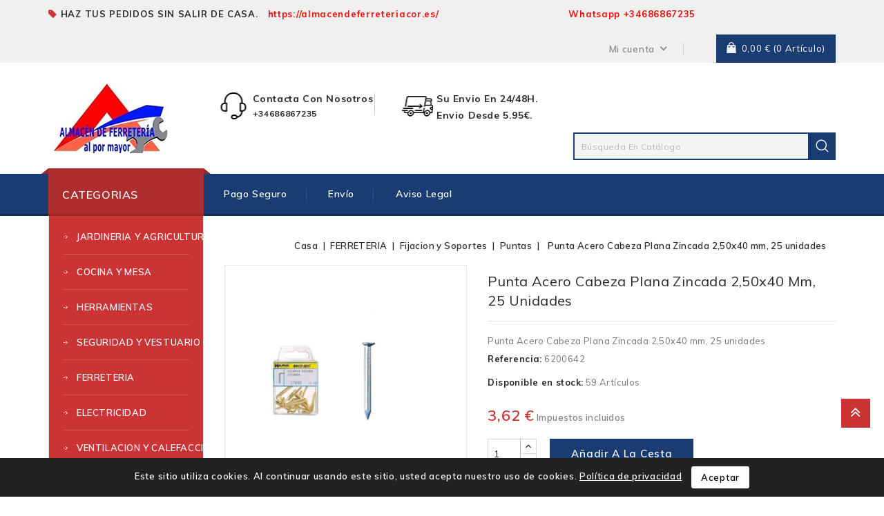

--- FILE ---
content_type: text/html; charset=utf-8
request_url: https://almacendeferreterialpormayor.com/puntas/1930-punta-acero-cabeza-plana-zincada-250x40-mm-25-unidades-8435231918855.html
body_size: 19771
content:
<!doctype html>
<html lang="es-ES">

	<head>
		
			
  <meta charset="utf-8">


  <meta http-equiv="x-ua-compatible" content="ie=edge">



  <title>Punta Acero Cabeza Plana Zincada 2,50x40 mm, 25 unidades</title>
  
    <link rel="preconnect" href="https://fonts.googleapis.com">
<link rel="preconnect" href="https://fonts.gstatic.com" crossorigin>

  
  <meta name="description" content="Punta Acero Cabeza Plana Zincada 2,50x40 mm, 25 unidades">
  <meta name="keywords" content="">
        <link rel="canonical" href="https://almacendeferreterialpormayor.com/puntas/1930-punta-acero-cabeza-plana-zincada-250x40-mm-25-unidades-8435231918855.html">
    
        
  
  
    <script type="application/ld+json">
  {
    "@context": "https://schema.org",
    "@type": "Organization",
    "name" : "almacendeferreterialpormayor",
    "url" : "https://almacendeferreterialpormayor.com/",
          "logo": {
        "@type": "ImageObject",
        "url":"https://almacendeferreterialpormayor.com/img/logo-1749936038.jpg"
      }
      }
</script>

<script type="application/ld+json">
  {
    "@context": "https://schema.org",
    "@type": "WebPage",
    "isPartOf": {
      "@type": "WebSite",
      "url":  "https://almacendeferreterialpormayor.com/",
      "name": "almacendeferreterialpormayor"
    },
    "name": "Punta Acero Cabeza Plana Zincada 2,50x40 mm, 25 unidades",
    "url":  "https://almacendeferreterialpormayor.com/puntas/1930-punta-acero-cabeza-plana-zincada-250x40-mm-25-unidades-8435231918855.html"
  }
</script>


  <script type="application/ld+json">
    {
      "@context": "https://schema.org",
      "@type": "BreadcrumbList",
      "itemListElement": [
                  {
            "@type": "ListItem",
            "position": 1,
            "name": "Casa",
            "item": "https://almacendeferreterialpormayor.com/"
          },                  {
            "@type": "ListItem",
            "position": 2,
            "name": "FERRETERIA",
            "item": "https://almacendeferreterialpormayor.com/10-ferreteria"
          },                  {
            "@type": "ListItem",
            "position": 3,
            "name": "Fijacion y Soportes",
            "item": "https://almacendeferreterialpormayor.com/18-fijacion-y-soportes"
          },                  {
            "@type": "ListItem",
            "position": 4,
            "name": "Puntas",
            "item": "https://almacendeferreterialpormayor.com/603-puntas"
          },                  {
            "@type": "ListItem",
            "position": 5,
            "name": "Punta Acero Cabeza Plana Zincada 2,50x40 mm, 25 unidades",
            "item": "https://almacendeferreterialpormayor.com/puntas/1930-punta-acero-cabeza-plana-zincada-250x40-mm-25-unidades-8435231918855.html"
          }              ]
    }
  </script>
  
  
  
      <script type="application/ld+json">
  {
    "@context": "https://schema.org/",
    "@type": "Product",
    "name": "Punta Acero Cabeza Plana Zincada 2,50x40 mm, 25 unidades",
    "description": "Punta Acero Cabeza Plana Zincada 2,50x40 mm, 25 unidades",
    "category": "Puntas",
    "image" :"https://almacendeferreterialpormayor.com/907-home_default/punta-acero-cabeza-plana-zincada-250x40-mm-25-unidades.jpg",    "sku": "6200642",
    "mpn": "6200642"
    ,"gtin13": "8435231918855"
        ,
    "brand": {
      "@type": "Thing",
      "name": "WOLFPACK LINEA PROFESIONAL"
    }
            ,
    "weight": {
        "@context": "https://schema.org",
        "@type": "QuantitativeValue",
        "value": "0.054000",
        "unitCode": "kg"
    }
        ,
    "offers": {
      "@type": "Offer",
      "priceCurrency": "EUR",
      "name": "Punta Acero Cabeza Plana Zincada 2,50x40 mm, 25 unidades",
      "price": "3.62",
      "url": "https://almacendeferreterialpormayor.com/puntas/1930-punta-acero-cabeza-plana-zincada-250x40-mm-25-unidades-8435231918855.html",
      "priceValidUntil": "2025-12-18",
              "image": ["https://almacendeferreterialpormayor.com/907-large_default/punta-acero-cabeza-plana-zincada-250x40-mm-25-unidades.jpg"],
            "sku": "6200642",
      "mpn": "6200642",
      "gtin13": "8435231918855",                  "availability": "https://schema.org/InStock",
      "seller": {
        "@type": "Organization",
        "name": "almacendeferreterialpormayor"
      }
    }
      }
</script>

  
  
    
  

  
    <meta property="og:title" content="Punta Acero Cabeza Plana Zincada 2,50x40 mm, 25 unidades" />
    <meta property="og:description" content="Punta Acero Cabeza Plana Zincada 2,50x40 mm, 25 unidades" />
    <meta property="og:url" content="https://almacendeferreterialpormayor.com/puntas/1930-punta-acero-cabeza-plana-zincada-250x40-mm-25-unidades-8435231918855.html" />
    <meta property="og:site_name" content="almacendeferreterialpormayor" />
        



  <meta name="viewport" content="width=device-width, initial-scale=1">



<link rel="icon" type="image/vnd.microsoft.icon" href="https://almacendeferreterialpormayor.com/img/favicon.ico?1749936038">
<link rel="shortcut icon" type="image/x-icon" href="https://almacendeferreterialpormayor.com/img/favicon.ico?1749936038">


<!-- Codezeel added -->
<link href="//fonts.googleapis.com/css?family=Roboto:300,400,500,700" rel="stylesheet">
<link href="//fonts.googleapis.com/css?family=Muli:300,400,600,700" rel="stylesheet">


    <link rel="stylesheet" href="https://almacendeferreterialpormayor.com/themes/Toolsjet/assets/cache/theme-acc9d641.css" type="text/css" media="all">




  

  <script type="text/javascript">
        var prestashop = {"cart":{"products":[],"totals":{"total":{"type":"total","label":"Total","amount":0,"value":"0,00\u00a0\u20ac"},"total_including_tax":{"type":"total","label":"Total (impuestos incl.)","amount":0,"value":"0,00\u00a0\u20ac"},"total_excluding_tax":{"type":"total","label":"Total (impuestos excl.)","amount":0,"value":"0,00\u00a0\u20ac"}},"subtotals":{"products":{"type":"products","label":"Subtotal","amount":0,"value":"0,00\u00a0\u20ac"},"discounts":null,"shipping":{"type":"shipping","label":"Transporte","amount":0,"value":""},"tax":{"type":"tax","label":"Impuestos incluidos","amount":0,"value":"0,00\u00a0\u20ac"}},"products_count":0,"summary_string":"0 art\u00edculos","vouchers":{"allowed":0,"added":[]},"discounts":[],"minimalPurchase":30,"minimalPurchaseRequired":"Se necesita una compra m\u00ednima total de 30,00\u00a0\u20ac (impuestos exc.) para validar su pedido. En este momento el valor total de su carrito es de 0,00\u00a0\u20ac (impuestos exc.)."},"currency":{"id":1,"name":"Euro","iso_code":"EUR","iso_code_num":"978","sign":"\u20ac"},"customer":{"lastname":null,"firstname":null,"email":null,"birthday":null,"newsletter":null,"newsletter_date_add":null,"optin":null,"website":null,"company":null,"siret":null,"ape":null,"is_logged":false,"gender":{"type":null,"name":null},"addresses":[]},"country":{"id_zone":"1","id_currency":"0","call_prefix":"34","iso_code":"ES","active":"1","contains_states":"1","need_identification_number":"1","need_zip_code":"1","zip_code_format":"NNNNN","display_tax_label":"1","name":"Espa\u00f1a","id":6},"language":{"name":"Espa\u00f1ol (Spanish)","iso_code":"es","locale":"es-ES","language_code":"es","active":"1","is_rtl":"0","date_format_lite":"d\/m\/Y","date_format_full":"d\/m\/Y H:i:s","id":1},"page":{"title":"","canonical":"https:\/\/almacendeferreterialpormayor.com\/puntas\/1930-punta-acero-cabeza-plana-zincada-250x40-mm-25-unidades-8435231918855.html","meta":{"title":"Punta Acero Cabeza Plana Zincada 2,50x40 mm, 25 unidades","description":"Punta Acero Cabeza Plana Zincada 2,50x40 mm, 25 unidades","keywords":"","robots":"index"},"page_name":"product","body_classes":{"lang-es":true,"lang-rtl":false,"country-ES":true,"currency-EUR":true,"layout-left-column":true,"page-product":true,"tax-display-enabled":true,"page-customer-account":false,"product-id-1930":true,"product-Punta Acero Cabeza Plana Zincada 2,50x40 mm, 25 unidades":true,"product-id-category-603":true,"product-id-manufacturer-3":true,"product-id-supplier-0":true,"product-available-for-order":true},"admin_notifications":[],"password-policy":{"feedbacks":{"0":"Muy d\u00e9bil","1":"D\u00e9bil","2":"Promedio","3":"Fuerte","4":"Muy fuerte","Straight rows of keys are easy to guess":"Una serie seguida de teclas de la misma fila es f\u00e1cil de adivinar","Short keyboard patterns are easy to guess":"Los patrones de teclado cortos son f\u00e1ciles de adivinar","Use a longer keyboard pattern with more turns":"Usa un patr\u00f3n de teclado m\u00e1s largo y con m\u00e1s giros","Repeats like \"aaa\" are easy to guess":"Las repeticiones como \u00abaaa\u00bb son f\u00e1ciles de adivinar","Repeats like \"abcabcabc\" are only slightly harder to guess than \"abc\"":"Las repeticiones como \"abcabcabc\" son solo un poco m\u00e1s dif\u00edciles de adivinar que \"abc\"","Sequences like abc or 6543 are easy to guess":"Las secuencias como \"abc\" o \"6543\" son f\u00e1ciles de adivinar","Recent years are easy to guess":"Los a\u00f1os recientes son f\u00e1ciles de adivinar","Dates are often easy to guess":"Las fechas suelen ser f\u00e1ciles de adivinar","This is a top-10 common password":"Esta es una de las 10 contrase\u00f1as m\u00e1s comunes","This is a top-100 common password":"Esta es una de las 100 contrase\u00f1as m\u00e1s comunes","This is a very common password":"Esta contrase\u00f1a es muy com\u00fan","This is similar to a commonly used password":"Esta contrase\u00f1a es similar a otras contrase\u00f1as muy usadas","A word by itself is easy to guess":"Una palabra que por s\u00ed misma es f\u00e1cil de adivinar","Names and surnames by themselves are easy to guess":"Los nombres y apellidos completos son f\u00e1ciles de adivinar","Common names and surnames are easy to guess":"Los nombres comunes y los apellidos son f\u00e1ciles de adivinar","Use a few words, avoid common phrases":"Usa varias palabras, evita frases comunes","No need for symbols, digits, or uppercase letters":"No se necesitan s\u00edmbolos, d\u00edgitos o letras may\u00fasculas","Avoid repeated words and characters":"Evita repetir palabras y caracteres","Avoid sequences":"Evita secuencias","Avoid recent years":"Evita a\u00f1os recientes","Avoid years that are associated with you":"Evita a\u00f1os que puedan asociarse contigo","Avoid dates and years that are associated with you":"Evita a\u00f1os y fechas que puedan asociarse contigo","Capitalization doesn't help very much":"Las may\u00fasculas no ayudan mucho","All-uppercase is almost as easy to guess as all-lowercase":"Todo en may\u00fasculas es casi tan f\u00e1cil de adivinar como en min\u00fasculas","Reversed words aren't much harder to guess":"Las palabras invertidas no son mucho m\u00e1s dif\u00edciles de adivinar","Predictable substitutions like '@' instead of 'a' don't help very much":"Las sustituciones predecibles como usar \"@\" en lugar de \"a\" no ayudan mucho","Add another word or two. Uncommon words are better.":"A\u00f1ade una o dos palabras m\u00e1s. Es mejor usar palabras poco habituales."}}},"shop":{"name":"almacendeferreterialpormayor","logo":"https:\/\/almacendeferreterialpormayor.com\/img\/logo-1749936038.jpg","stores_icon":"https:\/\/almacendeferreterialpormayor.com\/img\/logo_stores.png","favicon":"https:\/\/almacendeferreterialpormayor.com\/img\/favicon.ico"},"core_js_public_path":"\/themes\/","urls":{"base_url":"https:\/\/almacendeferreterialpormayor.com\/","current_url":"https:\/\/almacendeferreterialpormayor.com\/puntas\/1930-punta-acero-cabeza-plana-zincada-250x40-mm-25-unidades-8435231918855.html","shop_domain_url":"https:\/\/almacendeferreterialpormayor.com","img_ps_url":"https:\/\/almacendeferreterialpormayor.com\/img\/","img_cat_url":"https:\/\/almacendeferreterialpormayor.com\/img\/c\/","img_lang_url":"https:\/\/almacendeferreterialpormayor.com\/img\/l\/","img_prod_url":"https:\/\/almacendeferreterialpormayor.com\/img\/p\/","img_manu_url":"https:\/\/almacendeferreterialpormayor.com\/img\/m\/","img_sup_url":"https:\/\/almacendeferreterialpormayor.com\/img\/su\/","img_ship_url":"https:\/\/almacendeferreterialpormayor.com\/img\/s\/","img_store_url":"https:\/\/almacendeferreterialpormayor.com\/img\/st\/","img_col_url":"https:\/\/almacendeferreterialpormayor.com\/img\/co\/","img_url":"https:\/\/almacendeferreterialpormayor.com\/themes\/Toolsjet\/assets\/img\/","css_url":"https:\/\/almacendeferreterialpormayor.com\/themes\/Toolsjet\/assets\/css\/","js_url":"https:\/\/almacendeferreterialpormayor.com\/themes\/Toolsjet\/assets\/js\/","pic_url":"https:\/\/almacendeferreterialpormayor.com\/upload\/","theme_assets":"https:\/\/almacendeferreterialpormayor.com\/themes\/Toolsjet\/assets\/","theme_dir":"https:\/\/almacendeferreterialpormayor.com\/themes\/Toolsjet\/","pages":{"address":"https:\/\/almacendeferreterialpormayor.com\/direccion","addresses":"https:\/\/almacendeferreterialpormayor.com\/direcciones","authentication":"https:\/\/almacendeferreterialpormayor.com\/iniciar-sesion","manufacturer":"https:\/\/almacendeferreterialpormayor.com\/marcas","cart":"https:\/\/almacendeferreterialpormayor.com\/carrito","category":"https:\/\/almacendeferreterialpormayor.com\/index.php?controller=category","cms":"https:\/\/almacendeferreterialpormayor.com\/index.php?controller=cms","contact":"https:\/\/almacendeferreterialpormayor.com\/contactenos","discount":"https:\/\/almacendeferreterialpormayor.com\/descuento","guest_tracking":"https:\/\/almacendeferreterialpormayor.com\/seguimiento-pedido-invitado","history":"https:\/\/almacendeferreterialpormayor.com\/historial-compra","identity":"https:\/\/almacendeferreterialpormayor.com\/datos-personales","index":"https:\/\/almacendeferreterialpormayor.com\/","my_account":"https:\/\/almacendeferreterialpormayor.com\/mi-cuenta","order_confirmation":"https:\/\/almacendeferreterialpormayor.com\/confirmacion-pedido","order_detail":"https:\/\/almacendeferreterialpormayor.com\/index.php?controller=order-detail","order_follow":"https:\/\/almacendeferreterialpormayor.com\/seguimiento-pedido","order":"https:\/\/almacendeferreterialpormayor.com\/pedido","order_return":"https:\/\/almacendeferreterialpormayor.com\/index.php?controller=order-return","order_slip":"https:\/\/almacendeferreterialpormayor.com\/facturas-abono","pagenotfound":"https:\/\/almacendeferreterialpormayor.com\/pagina-no-encontrada","password":"https:\/\/almacendeferreterialpormayor.com\/recuperar-contrase\u00f1a","pdf_invoice":"https:\/\/almacendeferreterialpormayor.com\/index.php?controller=pdf-invoice","pdf_order_return":"https:\/\/almacendeferreterialpormayor.com\/index.php?controller=pdf-order-return","pdf_order_slip":"https:\/\/almacendeferreterialpormayor.com\/index.php?controller=pdf-order-slip","prices_drop":"https:\/\/almacendeferreterialpormayor.com\/productos-rebajados","product":"https:\/\/almacendeferreterialpormayor.com\/index.php?controller=product","registration":"https:\/\/almacendeferreterialpormayor.com\/registro","search":"https:\/\/almacendeferreterialpormayor.com\/busqueda","sitemap":"https:\/\/almacendeferreterialpormayor.com\/mapa del sitio","stores":"https:\/\/almacendeferreterialpormayor.com\/tiendas","supplier":"https:\/\/almacendeferreterialpormayor.com\/proveedores","new_products":"https:\/\/almacendeferreterialpormayor.com\/novedades","brands":"https:\/\/almacendeferreterialpormayor.com\/marcas","register":"https:\/\/almacendeferreterialpormayor.com\/registro","order_login":"https:\/\/almacendeferreterialpormayor.com\/pedido?login=1"},"alternative_langs":[],"actions":{"logout":"https:\/\/almacendeferreterialpormayor.com\/?mylogout="},"no_picture_image":{"bySize":{"cart_default":{"url":"https:\/\/almacendeferreterialpormayor.com\/img\/p\/es-default-cart_default.jpg","width":85,"height":85},"small_default":{"url":"https:\/\/almacendeferreterialpormayor.com\/img\/p\/es-default-small_default.jpg","width":85,"height":85},"home_default":{"url":"https:\/\/almacendeferreterialpormayor.com\/img\/p\/es-default-home_default.jpg","width":248,"height":248},"medium_default":{"url":"https:\/\/almacendeferreterialpormayor.com\/img\/p\/es-default-medium_default.jpg","width":435,"height":435},"large_default":{"url":"https:\/\/almacendeferreterialpormayor.com\/img\/p\/es-default-large_default.jpg","width":800,"height":800}},"small":{"url":"https:\/\/almacendeferreterialpormayor.com\/img\/p\/es-default-cart_default.jpg","width":85,"height":85},"medium":{"url":"https:\/\/almacendeferreterialpormayor.com\/img\/p\/es-default-home_default.jpg","width":248,"height":248},"large":{"url":"https:\/\/almacendeferreterialpormayor.com\/img\/p\/es-default-large_default.jpg","width":800,"height":800},"legend":""}},"configuration":{"display_taxes_label":true,"display_prices_tax_incl":true,"is_catalog":false,"show_prices":true,"opt_in":{"partner":true},"quantity_discount":{"type":"price","label":"Precio unitario"},"voucher_enabled":0,"return_enabled":0},"field_required":[],"breadcrumb":{"links":[{"title":"Casa","url":"https:\/\/almacendeferreterialpormayor.com\/"},{"title":"FERRETERIA","url":"https:\/\/almacendeferreterialpormayor.com\/10-ferreteria"},{"title":"Fijacion y Soportes","url":"https:\/\/almacendeferreterialpormayor.com\/18-fijacion-y-soportes"},{"title":"Puntas","url":"https:\/\/almacendeferreterialpormayor.com\/603-puntas"},{"title":"Punta Acero Cabeza Plana Zincada 2,50x40 mm, 25 unidades","url":"https:\/\/almacendeferreterialpormayor.com\/puntas\/1930-punta-acero-cabeza-plana-zincada-250x40-mm-25-unidades-8435231918855.html"}],"count":5},"link":{"protocol_link":"https:\/\/","protocol_content":"https:\/\/"},"time":1764727866,"static_token":"2ec56d512f7b439d5c62ee08ce2eb3d3","token":"a07d6a6afe9244a70b284aafb32f897a","debug":false};
        var prestashopFacebookAjaxController = "https:\/\/almacendeferreterialpormayor.com\/module\/ps_facebook\/Ajax";
        var psemailsubscription_subscription = "https:\/\/almacendeferreterialpormayor.com\/module\/ps_emailsubscription\/subscription";
        var psr_icon_color = "#F19D76";
      </script>



  <script async src="https://www.googletagmanager.com/gtag/js?id=G-CYEF00KJNT"></script>
<script>
  window.dataLayer = window.dataLayer || [];
  function gtag(){dataLayer.push(arguments);}
  gtag('js', new Date());
  gtag(
    'config',
    'G-CYEF00KJNT',
    {
      'debug_mode':false
      , 'anonymize_ip': true                }
  );
</script>





<meta name="google-site-verification" content="0wJzyEe5cSn7NQDkQTlQFjrxT294IqCrHnDzwk-tDas" />
 		
  <meta property="og:type" content="product">
    <meta property="og:image" content="https://almacendeferreterialpormayor.com/907-large_default/punta-acero-cabeza-plana-zincada-250x40-mm-25-unidades.jpg">
  
    <meta property="product:pretax_price:amount" content="2.990372">
  <meta property="product:pretax_price:currency" content="EUR">
  <meta property="product:price:amount" content="3.62">
  <meta property="product:price:currency" content="EUR">
      <meta property="product:weight:value" content="0.054000">
  <meta property="product:weight:units" content="kg">
  
	</head>

	<body id="product" class="lang-es country-es currency-eur layout-left-column page-product tax-display-enabled product-id-1930 product-punta-acero-cabeza-plana-zincada-2-50x40-mm--25-unidades product-id-category-603 product-id-manufacturer-3 product-id-supplier-0 product-available-for-order">
	
		
		  
		

		<main id="page">
			<div class="container">
			
							
	  		</div>
			
			<header id="header">
				
					
  <div class="header-banner">
    
  </div>



<nav class="header-nav">
	<div class="container">
		<div class="left-nav">
			<div id="cznavcmsblock" class="nav-cms-block">  
	<p class="welcome_text"><span style="color:#000000;"><strong>HAZ TUS PEDIDOS SIN SALIR DE CASA.   <span style="color:#f80606;">https://almacendeferreteriacor.es/</span>                                        <span style="color:#f90404;">W</span></strong></span><b><span style="color:#f90404;">hatsapp +34686867235</span> </b></p>
</div>

		</div>
		
		<div class="right-nav">
			  <div class="user-info dropdown js-dropdown">
  	<span class="user-info-title expand-more _gray-darker" data-toggle="dropdown"><span class="account_text">Mi cuenta</span></span>
    <ul class="dropdown-menu">
	      <li>
	  <a
        class="dropdown-item"
	href="https://almacendeferreterialpormayor.com/mi-cuenta"
        title="Acceda a su cuenta de cliente"
        rel="nofollow"
      >
        <span>Registrarse</span>
      </a>
	  </li>
    <li>
      <a href="https://almacendeferreterialpormayor.com/registro" data-link-action="display-register-form">
            Registro
      </a>
    </li>
        <li>
    
    </li>
	</ul>
  </div>
  <div class="wishlist-info"></div><div id="desktop_cart">
  <div class="blockcart cart-preview inactive" data-refresh-url="//almacendeferreterialpormayor.com/module/ps_shoppingcart/ajax">
    <div class="header blockcart-header dropdown js-dropdown">
		 
		<a class="shopping-cart" rel="nofollow" href="//almacendeferreterialpormayor.com/carrito?action=show" >
						<span class="cart-products-count">
				<span class="mobile_hide"><span class="value"> 0,00 €</span> (0 Artículo)</span>
				
				<span class="mobile_show">0</span>
			</span>
		</a>
		 
		
	      </div>
  </div>
</div>

		</div>
	</div>
</nav>



	<div class="header-top">
		<div class="container">
		<div class="header_logo">
			                <a href="https://almacendeferreterialpormayor.com/">
                  <img class="logo img-responsive" src="https://almacendeferreterialpormayor.com/img/logo-1749936038.jpg" alt="almacendeferreterialpormayor" loading="lazy">
                </a>
            		</div>
		<!-- Block search module TOP -->
<div id="search_widget" class="col-lg-4 col-md-5 col-sm-12 search-widget" data-search-controller-url="//almacendeferreterialpormayor.com/busqueda">
	<span class="search_button"></span>
	<div class="search_toggle">
		<form method="get" action="//almacendeferreterialpormayor.com/busqueda">
			<input type="hidden" name="controller" value="search">
			<input type="text" name="s" value="" placeholder="Búsqueda en catálogo">
			<button type="submit">
			</button>
		</form>
	</div>
</div>
<!-- /Block search module TOP -->
<div id="czheadercmsblock" class="header-cms-block">  
	<div class="header-cms">
<div class="one-half item1">
<div class="header-cms-icon icon1"></div>
<div class="detail">
<div class="title"><strong>contacta con nosotros</strong></div>
<div class="desc"><strong>+34686867235</strong></div>
</div>
</div>
<div class="one-half item2">
<div class="header-cms-icon icon2"></div>
<div class="detail">
<div class="title"><strong>Su envio en 24/48H.</strong></div>
<div class="title"><strong>Envio desde 5.95€. </strong></div>
<div class="desc"></div>
</div>
</div>
</div>
</div>
					
		</div>
		


<div class="mobile_menu_container menu-container">
	<div class="text-xs-left container mobile hidden-lg-up mobile-menu">
	
		<div class="menu-icon">
			<div class="cat-title">Categorías</div>		  
		</div>
	
		<div id="mobile_top_menu_wrapper" class="row hidden-lg-up">
			<div class="mobile-menu-inner">
				<div class="menu-icon">
					<div class="cat-title">Categorías</div>		  
				</div>
				<div class="js-top-menu mobile" id="_mobile_verticalmenu_menu"></div>
        <div class="js-top-menu mobile" id="_mobile_top_menu"></div>
        <div class="language-responsive"></div>
        <div class="currency-responsive"></div>
			</div>
		</div>
	</div>
</div>

 
<div class="menu col-lg-12 js-top-menu position-static hidden-md-down">
	<div class="container page-container menu-container" id="_desktop_top_menu">
		
          <ul class="top-menu  container" id="top-menu" data-depth="0">
                    <li class="cms-page " id="cms-page-5">
              <a
                class="dropdown-item"
                href="https://almacendeferreterialpormayor.com/content/5-pago-seguro" data-depth="0"
                              >
                                Pago seguro
              </a>
                          </li>
                    <li class="cms-page " id="cms-page-1">
              <a
                class="dropdown-item"
                href="https://almacendeferreterialpormayor.com/content/1-entrega" data-depth="0"
                              >
                                Envío
              </a>
                          </li>
                    <li class="cms-page " id="cms-page-2">
              <a
                class="dropdown-item"
                href="https://almacendeferreterialpormayor.com/content/2-aviso-legal" data-depth="0"
                              >
                                Aviso legal
              </a>
                          </li>
              </ul>
    
	</div>
</div>
	</div>	

				
			</header>
	  		
			<div class="container">
			
				
<aside id="notifications">
  <div class="container">
    
    
    
      </div>
</aside>
			
      		</div>
				
			<section id="wrapper">
			
			<div class="container">
				
					<nav data-depth="5" class="breadcrumb">
  <ol>
    
          
          <li>
                                  <a href="https://almacendeferreterialpormayor.com/"><span>Casa</span></a>
                      </li>
      
          
          <li>
                                  <a href="https://almacendeferreterialpormayor.com/10-ferreteria"><span>FERRETERIA</span></a>
                      </li>
      
          
          <li>
                                  <a href="https://almacendeferreterialpormayor.com/18-fijacion-y-soportes"><span>Fijacion y Soportes</span></a>
                      </li>
      
          
          <li>
                                  <a href="https://almacendeferreterialpormayor.com/603-puntas"><span>Puntas</span></a>
                      </li>
      
          
          <li>
                                  <span>Punta Acero Cabeza Plana Zincada 2,50x40 mm, 25 unidades</span>
                      </li>
      
        
  </ol>
</nav>
				
				
				<div id="columns_inner">
					
						<div id="left-column" class="col-xs-12" style="width:21.08%">
															

<div class="menu vertical-menu js-top-menu position-static hidden-md-down">
    <div id="czverticalmenublock" class="block verticalmenu-block">
		<h4 class="block_title">CATEGORIAS</h4>		
		<div class="block_content verticalmenu_block" id="_desktop_verticalmenu_menu">
			
  <ul class="top-menu" id="top-menu" data-depth="0"><li class="category" id="czcategory-4"><a href="https://almacendeferreterialpormayor.com/4-jardineria-y-agricultura" class="dropdown-item" data-depth="0" >JARDINERIA Y AGRICULTURA</a></li><li class="category" id="czcategory-185"><a href="https://almacendeferreterialpormayor.com/185-cocina-y-mesa" class="dropdown-item" data-depth="0" >COCINA Y MESA</a></li><li class="category" id="czcategory-8"><a href="https://almacendeferreterialpormayor.com/8-herramientas" class="dropdown-item" data-depth="0" >HERRAMIENTAS</a></li><li class="category" id="czcategory-9"><a href="https://almacendeferreterialpormayor.com/9-seguridad-y-vestuario" class="dropdown-item" data-depth="0" >SEGURIDAD Y VESTUARIO</a></li><li class="category" id="czcategory-10"><a href="https://almacendeferreterialpormayor.com/10-ferreteria" class="dropdown-item" data-depth="0" >FERRETERIA</a></li><li class="category" id="czcategory-16"><a href="https://almacendeferreterialpormayor.com/16-electricidad" class="dropdown-item" data-depth="0" >ELECTRICIDAD</a></li><li class="category" id="czcategory-17"><a href="https://almacendeferreterialpormayor.com/17-ventilacion-y-calefaccion" class="dropdown-item" data-depth="0" >VENTILACION Y CALEFACCION</a></li><li class="category" id="czcategory-75"><a href="https://almacendeferreterialpormayor.com/75-baño-y-fontaneria" class="dropdown-item" data-depth="0" >BAÑO Y FONTANERIA</a></li><li class="category" id="czcategory-99"><a href="https://almacendeferreterialpormayor.com/99-cerrajeria" class="dropdown-item" data-depth="0" >CERRAJERIA</a></li><li class="category" id="czcategory-1143"><a href="https://almacendeferreterialpormayor.com/1143-orden-y-limpieza" class="dropdown-item" data-depth="0" >ORDEN Y LIMPIEZA</a></li><li class="category" id="czcategory-1140"><a href="https://almacendeferreterialpormayor.com/1140-mobiliario-y-complementos-jardin" class="dropdown-item" data-depth="0" >MOBILIARIO Y COMPLEMENTOS JARDIN</a></li><li class="category" id="czcategory-1141"><a href="https://almacendeferreterialpormayor.com/1141-piscina-playa-camping-y-nieve" class="dropdown-item" data-depth="0" >PISCINA, PLAYA, CAMPING Y NIEVE</a></li></ul>
		</div>
	</div>
</div>
	<div id="czleftbanner">
		<ul>
							<li class="slide czleftbanner-container">
					<a href="https://www.cofan.es/es/privatearea/login/RNCgAxmnn/?utm_source=web&amp;utm_medium=banner-link&amp;utm_campaign=12747_ferreteria_cesar" title="">
						<img class="lazyload" data-src="https://almacendeferreterialpormayor.com/modules/cz_leftbanner/views/img/e242beb4017e99d07cb47a4061d708ab8da72fac_00_BANNER-LINK-2022_CUADRADO_ES.jpg" alt="" title="" />
					</a>				
				</li>
					</ul>
	</div>			

													</div>
					
	
					
  <div id="content-wrapper" class="js-content-wrapper left-column col-xs-12 col-sm-8 col-md-9" style="width:78.92%">
    <div class="breadcrumb"></div>

	

  <section id="main">
    <meta content="https://almacendeferreterialpormayor.com/puntas/1930-punta-acero-cabeza-plana-zincada-250x40-mm-25-unidades-8435231918855.html">

    <div class="row product-container js-product-container">
      <div class="pp-left-column col-xs-12 col-sm-5 col-md-5">
        
          <section class="page-content" id="content">
            <div class="product-leftside">
			
              
    <ul class="product-flags js-product-flags">
            </ul>


              
                <div class="images-container js-images-container">
  
    <div class="product-cover">
        	      <img class="js-qv-product-cover img-fluid zoom-product" 
              src="https://almacendeferreterialpormayor.com/907-large_default/punta-acero-cabeza-plana-zincada-250x40-mm-25-unidades.jpg" 
                              alt="Punta Acero Cabeza Plana Zincada 2,50x40 mm, 25 unidades"
                title="Punta Acero Cabeza Plana Zincada 2,50x40 mm, 25 unidades"
                            loading="lazy" 
              style="width:100%;"
              data-zoom-image="https://almacendeferreterialpormayor.com/907-large_default/punta-acero-cabeza-plana-zincada-250x40-mm-25-unidades.jpg"
            />
           <div class="layer" data-toggle="modal" data-target="#product-modal">
                <i class="fa fa-arrows-alt zoom-in"></i>
           </div>
            </div>
  

  
	 <!-- Define Number of product for SLIDER -->
		
	<div class="js-qv-mask mask additional_grid">		
					<ul class="product_list grid row gridcount additional-image-slider">
			
		         <li class="thumb-container js-thumb-container product_item col-xs-12 col-sm-6 col-md-4">
            <a href="javaScript:void(0)" class="elevatezoom-gallery" 
              data-image="https://almacendeferreterialpormayor.com/907-medium_default/punta-acero-cabeza-plana-zincada-250x40-mm-25-unidades.jpg" 
              data-zoom-image="https://almacendeferreterialpormayor.com/907-large_default/punta-acero-cabeza-plana-zincada-250x40-mm-25-unidades.jpg">
              <img
                class="thumb js-thumb  selected js-thumb-selected"
                data-image-medium-src="https://almacendeferreterialpormayor.com/907-medium_default/punta-acero-cabeza-plana-zincada-250x40-mm-25-unidades.jpg"
                data-image-large-src="https://almacendeferreterialpormayor.com/907-large_default/punta-acero-cabeza-plana-zincada-250x40-mm-25-unidades.jpg"
                src="https://almacendeferreterialpormayor.com/907-home_default/punta-acero-cabeza-plana-zincada-250x40-mm-25-unidades.jpg"
                                alt="Punta Acero Cabeza Plana Zincada 2,50x40 mm, 25 unidades"
                title="Punta Acero Cabeza Plana Zincada 2,50x40 mm, 25 unidades"
                            loading="lazy"
              width="95"
              >
            </a>
          </li>
              </ul>
	  
	  	  
    </div>
  
</div>

              
            
			</div>
          </section>
        
        </div>
		
        <div class="pp-right-column col-xs-12  col-sm-7 col-md-7">
          
            
              <h1 class="h1 productpage_title">Punta Acero Cabeza Plana Zincada 2,50x40 mm, 25 unidades</h1>
            
          
		  
		  <!-- Codezeel added -->
		  
			
<div class="product-list-reviews" data-id="1930" data-url="https://almacendeferreterialpormayor.com/module/productcomments/CommentGrade">
  <div class="grade-stars small-stars"></div>
  <div class="comments-nb"></div>
</div>

		 
		 
		  
		  
			  		   

          <div class="product-information">
            
              <div id="product-description-short-1930" class="product-description">Punta Acero Cabeza Plana Zincada 2,50x40 mm, 25 unidades</div>
            

            
            <div class="product-actions js-product-actions">
              
                <form action="https://almacendeferreterialpormayor.com/carrito" method="post" id="add-to-cart-or-refresh">
                  <input type="hidden" name="token" value="2ec56d512f7b439d5c62ee08ce2eb3d3">
                  <input type="hidden" name="id_product" value="1930" id="product_page_product_id">
                  <input type="hidden" name="id_customization" value="0" id="product_customization_id" class="js-product-customization-id">

                  
                    <div class="product-variants js-product-variants">

    
                <div class="product-reference">
        <label class="label">Referencia: </label>
          <span itemprop="sku">6200642</span>
        </div>
          

     
	  		<div class="product-quantities">
		  <label class="label">Disponible en stock:</label>
		<span data-stock="59" data-allow-oosp="0">59 Artículos</span>
		</div>
	      

  </div>
                  

                  
                                      

                  
                    <section class="product-discounts js-product-discounts">
  </section>
                  
				  
				  
				  
					  <div class="product-prices js-product-prices">
    
          

    
      <div
        class="product-price h5 ">

        <div class="current-price">
          <span class='current-price-value' content="3.62">
                                      3,62 €
                      </span>

                  </div>

        
                  
      </div>
    

    
          

    
          

    
            

    

    <div class="tax-shipping-delivery-label">
              Impuestos incluidos
            
      
                                          </div>
  </div>
				  
				  
                  
                    <div class="product-add-to-cart js-product-add-to-cart">
     <!-- <span class="control-label">Cantidad</span>-->
    
      <div class="product-quantity">
        <div class="qty">
          <input
            type="number"
            name="qty"
            id="quantity_wanted"
            inputmode="numeric"
            pattern="[0-9]*"
                        value="1"
              min="1"
                        class="input-group"
            aria-label="Cantidad"
          >
        </div>

        <div class="add">
          <button class="btn btn-primary add-to-cart" data-button-action="add-to-cart" type="submit" >
            Añadir a la cesta
          </button>
        </div>
        
        
      </div>
        
      <div class="clearfix"></div>
    
	
	
      <span id="product-availability" class="js-product-availability">
              </span>
    

    
      <p class="product-minimal-quantity js-product-minimal-quantity">
              </p>
    
  </div>
                  

                  
                    <div class="product-additional-info js-product-additional-info">
  

      <div class="social-sharing">
      <span>Cuota</span>
      <ul>
                  <li class="facebook icon-gray"><a href="https://www.facebook.com/sharer.php?u=https%3A%2F%2Falmacendeferreterialpormayor.com%2Fpuntas%2F1930-punta-acero-cabeza-plana-zincada-250x40-mm-25-unidades-8435231918855.html" class="" title="Compartir" target="_blank" rel="noopener noreferrer">&nbsp;</a></li>
                  <li class="twitter icon-gray"><a href="https://twitter.com/intent/tweet?text=Punta+Acero+Cabeza+Plana+Zincada+2%2C50x40+mm%2C+25+unidades https%3A%2F%2Falmacendeferreterialpormayor.com%2Fpuntas%2F1930-punta-acero-cabeza-plana-zincada-250x40-mm-25-unidades-8435231918855.html" class="" title="Tuitear" target="_blank" rel="noopener noreferrer">&nbsp;</a></li>
                  <li class="pinterest icon-gray"><a href="https://www.pinterest.com/pin/create/button/?url=https%3A%2F%2Falmacendeferreterialpormayor.com%2Fpuntas%2F1930-punta-acero-cabeza-plana-zincada-250x40-mm-25-unidades-8435231918855.html/&amp;media=https%3A%2F%2Falmacendeferreterialpormayor.com%2F907%2Fpunta-acero-cabeza-plana-zincada-250x40-mm-25-unidades.jpg&amp;description=Punta+Acero+Cabeza+Plana+Zincada+2%2C50x40+mm%2C+25+unidades" class="" title="Pinterest" target="_blank" rel="noopener noreferrer">&nbsp;</a></li>
              </ul>
    </div>
  

</div>
                  

                                    
				  
                </form>
              

            </div>

            
            	<div class="blockreassurance_product">
            <div>
            <span class="item-product">
                                                        <img class="svg invisible" src="/modules/blockreassurance/views/img//reassurance/pack1/payment.svg">
                                    &nbsp;
            </span>
                          <span class="block-title" style="color:#000000;">Pago seguro</span>
              <p style="color:#000000;">Transferencia Bancaria,
Bizum</p>
                    </div>
            <div>
            <span class="item-product">
                                                        <img class="svg invisible" src="/modules/blockreassurance/views/img/reassurance/pack2/carrier.svg">
                                    &nbsp;
            </span>
                          <span class="block-title" style="color:#000000;">Transporte</span>
              <p style="color:#000000;">Envios en 24/48H</p>
                    </div>
            <div style="cursor:pointer;" onclick="window.open('https://almacendeferreteriacor.es/')">
            <span class="item-product">
                                                        <img src="/modules/blockreassurance/views/img/img_perso/almacen-de-ferreteria-al-por-mayor-logo-1480325538.jpg">
                                    &nbsp;
            </span>
                          <span class="block-title" style="color:#000000;">https://almacendeferreteriacor.es</span>
              <p style="color:#000000;">Visita nuestra 2ª tienda online pinchando en nuestro enlace.</p>
                    </div>
        <div class="clearfix"></div>
</div>

 			
        </div>
      </div>
    </div>
	
	
	<section class="product-tabcontent">	
		
		<div class="tabs">
              <ul class="nav nav-tabs" role="tablist">
                                      <li class="nav-item">
                       <a
                         class="nav-link active js-product-nav-active"
                         data-toggle="tab"
                         href="#description"
                         role="tab"
                         aria-controls="description"
                          aria-selected="true">Descripción</a>
                    </li>
                                    <li class="nav-item">
                    <a
                      class="nav-link"
                      data-toggle="tab"
                      href="#product-details"
                      role="tab"
                      aria-controls="product-details"
                      >Detalles de producto</a>
                  </li>
                                                    </ul>

              <div class="tab-content" id="tab-content">
                 <div class="tab-pane fade in active js-product-tab-active" id="description" role="tabpanel">
                 
                   <div class="product-description">Brico self, Bricoself, Brico-self Puntas Acero Cabeza Plana Zincada,  <br />- Al estar zincada es muy resistente a la corrosión, <br />- Medida: 2,50 x 40 mm,<br />- Envase de 25 unidades,<br />- Articulo tambien conocido como: clavos, puntillas,</div>
                 
               </div>

               
                 <div class="js-product-details tab-pane fade"
     id="product-details"
     data-product="{&quot;id_shop_default&quot;:&quot;1&quot;,&quot;id_manufacturer&quot;:&quot;3&quot;,&quot;id_supplier&quot;:&quot;0&quot;,&quot;reference&quot;:&quot;6200642&quot;,&quot;is_virtual&quot;:&quot;0&quot;,&quot;delivery_in_stock&quot;:&quot;&quot;,&quot;delivery_out_stock&quot;:&quot;&quot;,&quot;id_category_default&quot;:&quot;603&quot;,&quot;on_sale&quot;:&quot;0&quot;,&quot;online_only&quot;:&quot;0&quot;,&quot;ecotax&quot;:0,&quot;minimal_quantity&quot;:&quot;1&quot;,&quot;low_stock_threshold&quot;:null,&quot;low_stock_alert&quot;:&quot;0&quot;,&quot;price&quot;:&quot;3,62\u00a0\u20ac&quot;,&quot;unity&quot;:&quot;&quot;,&quot;unit_price&quot;:&quot;&quot;,&quot;unit_price_ratio&quot;:0,&quot;additional_shipping_cost&quot;:&quot;0.000000&quot;,&quot;customizable&quot;:&quot;0&quot;,&quot;text_fields&quot;:&quot;0&quot;,&quot;uploadable_files&quot;:&quot;0&quot;,&quot;active&quot;:&quot;1&quot;,&quot;redirect_type&quot;:&quot;default&quot;,&quot;id_type_redirected&quot;:&quot;0&quot;,&quot;available_for_order&quot;:&quot;1&quot;,&quot;available_date&quot;:&quot;0000-00-00&quot;,&quot;show_condition&quot;:&quot;0&quot;,&quot;condition&quot;:&quot;new&quot;,&quot;show_price&quot;:&quot;1&quot;,&quot;indexed&quot;:&quot;1&quot;,&quot;visibility&quot;:&quot;both&quot;,&quot;cache_default_attribute&quot;:&quot;0&quot;,&quot;advanced_stock_management&quot;:&quot;0&quot;,&quot;date_add&quot;:&quot;2025-08-20 12:00:46&quot;,&quot;date_upd&quot;:&quot;2025-11-11 10:52:32&quot;,&quot;pack_stock_type&quot;:&quot;3&quot;,&quot;meta_description&quot;:&quot;&quot;,&quot;meta_keywords&quot;:&quot;&quot;,&quot;meta_title&quot;:&quot;&quot;,&quot;link_rewrite&quot;:&quot;punta-acero-cabeza-plana-zincada-250x40-mm-25-unidades&quot;,&quot;name&quot;:&quot;Punta Acero Cabeza Plana Zincada 2,50x40 mm, 25 unidades&quot;,&quot;description&quot;:&quot;Brico self, Bricoself, Brico-self Puntas Acero Cabeza Plana Zincada,  &lt;br \/&gt;- Al estar zincada es muy resistente a la corrosi\u00f3n, &lt;br \/&gt;- Medida: 2,50 x 40 mm,&lt;br \/&gt;- Envase de 25 unidades,&lt;br \/&gt;- Articulo tambien conocido como: clavos, puntillas,&quot;,&quot;description_short&quot;:&quot;Punta Acero Cabeza Plana Zincada 2,50x40 mm, 25 unidades&quot;,&quot;available_now&quot;:&quot;&quot;,&quot;available_later&quot;:&quot;&quot;,&quot;id&quot;:1930,&quot;id_product&quot;:1930,&quot;out_of_stock&quot;:0,&quot;new&quot;:0,&quot;id_product_attribute&quot;:&quot;0&quot;,&quot;quantity_wanted&quot;:1,&quot;extraContent&quot;:[],&quot;allow_oosp&quot;:0,&quot;category&quot;:&quot;puntas&quot;,&quot;category_name&quot;:&quot;Puntas&quot;,&quot;link&quot;:&quot;https:\/\/almacendeferreterialpormayor.com\/puntas\/1930-punta-acero-cabeza-plana-zincada-250x40-mm-25-unidades-8435231918855.html&quot;,&quot;manufacturer_name&quot;:&quot;WOLFPACK LINEA PROFESIONAL&quot;,&quot;attribute_price&quot;:0,&quot;price_tax_exc&quot;:2.990372,&quot;price_without_reduction&quot;:3.61835,&quot;reduction&quot;:0,&quot;specific_prices&quot;:[],&quot;quantity&quot;:59,&quot;quantity_all_versions&quot;:59,&quot;id_image&quot;:&quot;es-default&quot;,&quot;features&quot;:[],&quot;attachments&quot;:[],&quot;virtual&quot;:0,&quot;pack&quot;:0,&quot;packItems&quot;:[],&quot;nopackprice&quot;:0,&quot;customization_required&quot;:false,&quot;rate&quot;:21,&quot;tax_name&quot;:&quot;IVA ES 21%&quot;,&quot;ecotax_rate&quot;:0,&quot;customizations&quot;:{&quot;fields&quot;:[]},&quot;id_customization&quot;:0,&quot;is_customizable&quot;:false,&quot;show_quantities&quot;:true,&quot;quantity_label&quot;:&quot;Art\u00edculos&quot;,&quot;quantity_discounts&quot;:[],&quot;customer_group_discount&quot;:0,&quot;images&quot;:[{&quot;cover&quot;:&quot;1&quot;,&quot;id_image&quot;:&quot;907&quot;,&quot;legend&quot;:&quot;Punta Acero Cabeza Plana Zincada 2,50x40 mm, 25 unidades&quot;,&quot;position&quot;:&quot;1&quot;,&quot;bySize&quot;:{&quot;cart_default&quot;:{&quot;url&quot;:&quot;https:\/\/almacendeferreterialpormayor.com\/907-cart_default\/punta-acero-cabeza-plana-zincada-250x40-mm-25-unidades.jpg&quot;,&quot;width&quot;:85,&quot;height&quot;:85,&quot;sources&quot;:{&quot;jpg&quot;:&quot;https:\/\/almacendeferreterialpormayor.com\/907-cart_default\/punta-acero-cabeza-plana-zincada-250x40-mm-25-unidades.jpg&quot;}},&quot;small_default&quot;:{&quot;url&quot;:&quot;https:\/\/almacendeferreterialpormayor.com\/907-small_default\/punta-acero-cabeza-plana-zincada-250x40-mm-25-unidades.jpg&quot;,&quot;width&quot;:85,&quot;height&quot;:85,&quot;sources&quot;:{&quot;jpg&quot;:&quot;https:\/\/almacendeferreterialpormayor.com\/907-small_default\/punta-acero-cabeza-plana-zincada-250x40-mm-25-unidades.jpg&quot;}},&quot;home_default&quot;:{&quot;url&quot;:&quot;https:\/\/almacendeferreterialpormayor.com\/907-home_default\/punta-acero-cabeza-plana-zincada-250x40-mm-25-unidades.jpg&quot;,&quot;width&quot;:248,&quot;height&quot;:248,&quot;sources&quot;:{&quot;jpg&quot;:&quot;https:\/\/almacendeferreterialpormayor.com\/907-home_default\/punta-acero-cabeza-plana-zincada-250x40-mm-25-unidades.jpg&quot;}},&quot;medium_default&quot;:{&quot;url&quot;:&quot;https:\/\/almacendeferreterialpormayor.com\/907-medium_default\/punta-acero-cabeza-plana-zincada-250x40-mm-25-unidades.jpg&quot;,&quot;width&quot;:435,&quot;height&quot;:435,&quot;sources&quot;:{&quot;jpg&quot;:&quot;https:\/\/almacendeferreterialpormayor.com\/907-medium_default\/punta-acero-cabeza-plana-zincada-250x40-mm-25-unidades.jpg&quot;}},&quot;large_default&quot;:{&quot;url&quot;:&quot;https:\/\/almacendeferreterialpormayor.com\/907-large_default\/punta-acero-cabeza-plana-zincada-250x40-mm-25-unidades.jpg&quot;,&quot;width&quot;:800,&quot;height&quot;:800,&quot;sources&quot;:{&quot;jpg&quot;:&quot;https:\/\/almacendeferreterialpormayor.com\/907-large_default\/punta-acero-cabeza-plana-zincada-250x40-mm-25-unidades.jpg&quot;}}},&quot;small&quot;:{&quot;url&quot;:&quot;https:\/\/almacendeferreterialpormayor.com\/907-cart_default\/punta-acero-cabeza-plana-zincada-250x40-mm-25-unidades.jpg&quot;,&quot;width&quot;:85,&quot;height&quot;:85,&quot;sources&quot;:{&quot;jpg&quot;:&quot;https:\/\/almacendeferreterialpormayor.com\/907-cart_default\/punta-acero-cabeza-plana-zincada-250x40-mm-25-unidades.jpg&quot;}},&quot;medium&quot;:{&quot;url&quot;:&quot;https:\/\/almacendeferreterialpormayor.com\/907-home_default\/punta-acero-cabeza-plana-zincada-250x40-mm-25-unidades.jpg&quot;,&quot;width&quot;:248,&quot;height&quot;:248,&quot;sources&quot;:{&quot;jpg&quot;:&quot;https:\/\/almacendeferreterialpormayor.com\/907-home_default\/punta-acero-cabeza-plana-zincada-250x40-mm-25-unidades.jpg&quot;}},&quot;large&quot;:{&quot;url&quot;:&quot;https:\/\/almacendeferreterialpormayor.com\/907-large_default\/punta-acero-cabeza-plana-zincada-250x40-mm-25-unidades.jpg&quot;,&quot;width&quot;:800,&quot;height&quot;:800,&quot;sources&quot;:{&quot;jpg&quot;:&quot;https:\/\/almacendeferreterialpormayor.com\/907-large_default\/punta-acero-cabeza-plana-zincada-250x40-mm-25-unidades.jpg&quot;}},&quot;associatedVariants&quot;:[]}],&quot;cover&quot;:{&quot;cover&quot;:&quot;1&quot;,&quot;id_image&quot;:&quot;907&quot;,&quot;legend&quot;:&quot;Punta Acero Cabeza Plana Zincada 2,50x40 mm, 25 unidades&quot;,&quot;position&quot;:&quot;1&quot;,&quot;bySize&quot;:{&quot;cart_default&quot;:{&quot;url&quot;:&quot;https:\/\/almacendeferreterialpormayor.com\/907-cart_default\/punta-acero-cabeza-plana-zincada-250x40-mm-25-unidades.jpg&quot;,&quot;width&quot;:85,&quot;height&quot;:85,&quot;sources&quot;:{&quot;jpg&quot;:&quot;https:\/\/almacendeferreterialpormayor.com\/907-cart_default\/punta-acero-cabeza-plana-zincada-250x40-mm-25-unidades.jpg&quot;}},&quot;small_default&quot;:{&quot;url&quot;:&quot;https:\/\/almacendeferreterialpormayor.com\/907-small_default\/punta-acero-cabeza-plana-zincada-250x40-mm-25-unidades.jpg&quot;,&quot;width&quot;:85,&quot;height&quot;:85,&quot;sources&quot;:{&quot;jpg&quot;:&quot;https:\/\/almacendeferreterialpormayor.com\/907-small_default\/punta-acero-cabeza-plana-zincada-250x40-mm-25-unidades.jpg&quot;}},&quot;home_default&quot;:{&quot;url&quot;:&quot;https:\/\/almacendeferreterialpormayor.com\/907-home_default\/punta-acero-cabeza-plana-zincada-250x40-mm-25-unidades.jpg&quot;,&quot;width&quot;:248,&quot;height&quot;:248,&quot;sources&quot;:{&quot;jpg&quot;:&quot;https:\/\/almacendeferreterialpormayor.com\/907-home_default\/punta-acero-cabeza-plana-zincada-250x40-mm-25-unidades.jpg&quot;}},&quot;medium_default&quot;:{&quot;url&quot;:&quot;https:\/\/almacendeferreterialpormayor.com\/907-medium_default\/punta-acero-cabeza-plana-zincada-250x40-mm-25-unidades.jpg&quot;,&quot;width&quot;:435,&quot;height&quot;:435,&quot;sources&quot;:{&quot;jpg&quot;:&quot;https:\/\/almacendeferreterialpormayor.com\/907-medium_default\/punta-acero-cabeza-plana-zincada-250x40-mm-25-unidades.jpg&quot;}},&quot;large_default&quot;:{&quot;url&quot;:&quot;https:\/\/almacendeferreterialpormayor.com\/907-large_default\/punta-acero-cabeza-plana-zincada-250x40-mm-25-unidades.jpg&quot;,&quot;width&quot;:800,&quot;height&quot;:800,&quot;sources&quot;:{&quot;jpg&quot;:&quot;https:\/\/almacendeferreterialpormayor.com\/907-large_default\/punta-acero-cabeza-plana-zincada-250x40-mm-25-unidades.jpg&quot;}}},&quot;small&quot;:{&quot;url&quot;:&quot;https:\/\/almacendeferreterialpormayor.com\/907-cart_default\/punta-acero-cabeza-plana-zincada-250x40-mm-25-unidades.jpg&quot;,&quot;width&quot;:85,&quot;height&quot;:85,&quot;sources&quot;:{&quot;jpg&quot;:&quot;https:\/\/almacendeferreterialpormayor.com\/907-cart_default\/punta-acero-cabeza-plana-zincada-250x40-mm-25-unidades.jpg&quot;}},&quot;medium&quot;:{&quot;url&quot;:&quot;https:\/\/almacendeferreterialpormayor.com\/907-home_default\/punta-acero-cabeza-plana-zincada-250x40-mm-25-unidades.jpg&quot;,&quot;width&quot;:248,&quot;height&quot;:248,&quot;sources&quot;:{&quot;jpg&quot;:&quot;https:\/\/almacendeferreterialpormayor.com\/907-home_default\/punta-acero-cabeza-plana-zincada-250x40-mm-25-unidades.jpg&quot;}},&quot;large&quot;:{&quot;url&quot;:&quot;https:\/\/almacendeferreterialpormayor.com\/907-large_default\/punta-acero-cabeza-plana-zincada-250x40-mm-25-unidades.jpg&quot;,&quot;width&quot;:800,&quot;height&quot;:800,&quot;sources&quot;:{&quot;jpg&quot;:&quot;https:\/\/almacendeferreterialpormayor.com\/907-large_default\/punta-acero-cabeza-plana-zincada-250x40-mm-25-unidades.jpg&quot;}},&quot;associatedVariants&quot;:[]},&quot;has_discount&quot;:false,&quot;discount_type&quot;:null,&quot;discount_percentage&quot;:null,&quot;discount_percentage_absolute&quot;:null,&quot;discount_amount&quot;:null,&quot;discount_amount_to_display&quot;:null,&quot;price_amount&quot;:3.62,&quot;unit_price_full&quot;:&quot;&quot;,&quot;show_availability&quot;:true,&quot;availability_message&quot;:&quot;&quot;,&quot;availability_date&quot;:null,&quot;availability&quot;:&quot;available&quot;}"
     role="tabpanel"
  >
    
				  <div class="product-manufacturer">
						  <a href="https://almacendeferreterialpormayor.com/brand/3-wolfpack-linea-profesional">
            <img src="https://almacendeferreterialpormayor.com/img/m/3.jpg" class="img img-thumbnail manufacturer-logo" alt="WOLFPACK LINEA PROFESIONAL" loading="lazy">
			  </a>
					  </div>
		    		  <div class="product-reference">
			<label class="label">Referencia </label>
			<span>6200642</span>
		  </div>
		    
	
     
              
	
    
              <div class="product-quantities">
          <label class="label">En stock</label>
        <span data-stock="59" data-allow-oosp="0">59 Artículos</span>
        </div>
          

    
          

    
      <div class="product-out-of-stock">
        
      </div>
    

    
        

        
            <section class="product-features">
          <h3 class="h6">Referencias específicas</h3>
            <dl class="data-sheet">
                              <dt class="name">ean13</dt>
                <dd class="value">8435231918855</dd>
                          </dl>
        </section>
          
</div>
               

               
                                
                           </div>
          </div>
 		
	</section>
	
    
          

    
      <script type="text/javascript">
  var productCommentUpdatePostErrorMessage = 'Lo sentimos, su agradecimiento a la reseña no pudo ser enviado.';
  var productCommentAbuseReportErrorMessage = 'Lo sentimos, su reporte de abuso no pudo ser enviado.';
</script>

<div id="product-comments-list-header">
  <div class="comments-nb">
    <i class="material-icons chat" data-icon="chat"></i>
    Comentarios (0)
  </div>
  </div>

<div id="empty-product-comment" class="product-comment-list-item">
      No hay reseñas de clientes en este momento.
  </div>

<div id="product-comments-list"
  data-list-comments-url="https://almacendeferreterialpormayor.com/module/productcomments/ListComments?id_product=1930"
  data-update-comment-usefulness-url="https://almacendeferreterialpormayor.com/module/productcomments/UpdateCommentUsefulness"
  data-report-comment-url="https://almacendeferreterialpormayor.com/module/productcomments/ReportComment"
  data-comment-item-prototype="&lt;div class=&quot;product-comment-list-item row&quot; data-product-comment-id=&quot;@COMMENT_ID@&quot; data-product-id=&quot;@PRODUCT_ID@&quot;&gt;
  &lt;div class=&quot;col-sm-3 comment-infos&quot;&gt;
    &lt;div class=&quot;grade-stars&quot; data-grade=&quot;@COMMENT_GRADE@&quot;&gt;&lt;/div&gt;
    &lt;div class=&quot;comment-date&quot;&gt;
      @COMMENT_DATE@
    &lt;/div&gt;
    &lt;div class=&quot;comment-author&quot;&gt;
      Por @CUSTOMER_NAME@
    &lt;/div&gt;
  &lt;/div&gt;

  &lt;div class=&quot;col-sm-9 comment-content&quot;&gt;
    &lt;p class=&quot;h4&quot;&gt;@COMMENT_TITLE@&lt;/p&gt;
    &lt;p&gt;@COMMENT_COMMENT@&lt;/p&gt;
    &lt;div class=&quot;comment-buttons btn-group&quot;&gt;
              &lt;a class=&quot;useful-review&quot;&gt;
          &lt;i class=&quot;material-icons thumb_up&quot; data-icon=&quot;thumb_up&quot;&gt;&lt;/i&gt;
          &lt;span class=&quot;useful-review-value&quot;&gt;@COMMENT_USEFUL_ADVICES@&lt;/span&gt;
        &lt;/a&gt;
        &lt;a class=&quot;not-useful-review&quot;&gt;
          &lt;i class=&quot;material-icons thumb_down&quot; data-icon=&quot;thumb_down&quot;&gt;&lt;/i&gt;
          &lt;span class=&quot;not-useful-review-value&quot;&gt;@COMMENT_NOT_USEFUL_ADVICES@&lt;/span&gt;
        &lt;/a&gt;
            &lt;a class=&quot;report-abuse&quot; title=&quot;Reportar abuso&quot;&gt;
        &lt;i class=&quot;material-icons flag&quot; data-icon=&quot;flag&quot;&gt;&lt;/i&gt;
      &lt;/a&gt;
    &lt;/div&gt;
  &lt;/div&gt;
&lt;/div&gt;
"
  data-current-page="1"
  data-total-pages="0">
</div>

<div id="product-comments-list-footer">
  <div id="product-comments-list-pagination">
      </div>
  </div>


<script type="text/javascript">
  document.addEventListener("DOMContentLoaded", function() {
    const alertModal = $('#update-comment-usefulness-post-error');
    alertModal.on('hidden.bs.modal', function () {
      alertModal.modal('hide');
    });
  });
</script>

<div id="update-comment-usefulness-post-error" class="modal fade product-comment-modal" role="dialog" aria-hidden="true">
  <div class="modal-dialog" role="document">
    <div class="modal-content">
      <div class="modal-header">
        <p class="h2">
          <i class="material-icons error" data-icon="error"></i>
          Su agradecimiento a la reseña no pudo ser enviado
        </p>
      </div>
      <div class="modal-body">
        <div id="update-comment-usefulness-post-error-message">
          
        </div>
        <div class="post-comment-buttons">
          <button type="button" class="btn btn-comment btn-comment-huge" data-dismiss="modal">
            OK
          </button>
        </div>
      </div>
    </div>
  </div>
</div>


<script type="text/javascript">
  document.addEventListener("DOMContentLoaded", function() {
    const confirmModal = $('#report-comment-confirmation');
    confirmModal.on('hidden.bs.modal', function () {
      confirmModal.modal('hide');
      confirmModal.trigger('modal:confirm', false);
    });

    $('.confirm-button', confirmModal).click(function() {
      confirmModal.trigger('modal:confirm', true);
    });
    $('.refuse-button', confirmModal).click(function() {
      confirmModal.trigger('modal:confirm', false);
    });
  });
</script>

<div id="report-comment-confirmation" class="modal fade product-comment-modal" role="dialog" aria-hidden="true">
  <div class="modal-dialog" role="document">
    <div class="modal-content">
      <div class="modal-header">
        <p class="h2">
          <i class="material-icons feedback" data-icon="feedback"></i>
          Reportar comentario
        </p>
      </div>
      <div class="modal-body">
        <div id="report-comment-confirmation-message">
          ¿Está seguro de que quiere denunciar este comentario?
        </div>
        <div class="post-comment-buttons">
          <button type="button" class="btn btn-comment-inverse btn-comment-huge refuse-button" data-dismiss="modal">
            No
          </button>
          <button type="button" class="btn btn-comment btn-comment-huge confirm-button" data-dismiss="modal">
            Sí
          </button>
        </div>
      </div>
    </div>
  </div>
</div>


<script type="text/javascript">
  document.addEventListener("DOMContentLoaded", function() {
    const alertModal = $('#report-comment-posted');
    alertModal.on('hidden.bs.modal', function () {
      alertModal.modal('hide');
    });
  });
</script>

<div id="report-comment-posted" class="modal fade product-comment-modal" role="dialog" aria-hidden="true">
  <div class="modal-dialog" role="document">
    <div class="modal-content">
      <div class="modal-header">
        <p class="h2">
          <i class="material-icons check_circle" data-icon="check_circle"></i>
          Reporte enviado
        </p>
      </div>
      <div class="modal-body">
        <div id="report-comment-posted-message">
          Su reporte ha sido enviado y será considerada por un moderador.
        </div>
        <div class="post-comment-buttons">
          <button type="button" class="btn btn-comment btn-comment-huge" data-dismiss="modal">
            OK
          </button>
        </div>
      </div>
    </div>
  </div>
</div>


<script type="text/javascript">
  document.addEventListener("DOMContentLoaded", function() {
    const alertModal = $('#report-comment-post-error');
    alertModal.on('hidden.bs.modal', function () {
      alertModal.modal('hide');
    });
  });
</script>

<div id="report-comment-post-error" class="modal fade product-comment-modal" role="dialog" aria-hidden="true">
  <div class="modal-dialog" role="document">
    <div class="modal-content">
      <div class="modal-header">
        <p class="h2">
          <i class="material-icons error" data-icon="error"></i>
          Su reporte no pudo ser enviado
        </p>
      </div>
      <div class="modal-body">
        <div id="report-comment-post-error-message">
          
        </div>
        <div class="post-comment-buttons">
          <button type="button" class="btn btn-comment btn-comment-huge" data-dismiss="modal">
            OK
          </button>
        </div>
      </div>
    </div>
  </div>
</div>

<script type="text/javascript">
  var productCommentPostErrorMessage = 'Lo sentimos, su reseña no pudo ser publicada.';
  var productCommentMandatoryMessage = 'Please choose a rating for your review.';
  var ratingChosen = false;
</script>

<div id="post-product-comment-modal" class="modal fade product-comment-modal" role="dialog" aria-hidden="true">
  <div class="modal-dialog" role="document">
    <div class="modal-content">
      <div class="modal-header">
        <p class="h2">Escriba su propia reseña</p>
        <button type="button" class="close" data-dismiss="modal" aria-label="Cerrar">
          <span aria-hidden="true">&times;</span>
        </button>
      </div>
      <div class="modal-body">
        <form id="post-product-comment-form" action="https://almacendeferreterialpormayor.com/module/productcomments/PostComment?id_product=1930" method="POST">
          <div class="row">
            <div class="col-sm-2">
                              
                  <ul class="product-flags">
                                      </ul>
                

                
                  <div class="product-cover">
                                          <img class="js-qv-product-cover" src="https://almacendeferreterialpormayor.com/907-medium_default/punta-acero-cabeza-plana-zincada-250x40-mm-25-unidades.jpg" alt="Punta Acero Cabeza Plana Zincada 2,50x40 mm, 25 unidades" title="Punta Acero Cabeza Plana Zincada 2,50x40 mm, 25 unidades" style="width:100%;" itemprop="image">
                                      </div>
                
                          </div>
            <div class="col-sm-4">
              <p class="h3">Punta Acero Cabeza Plana Zincada 2,50x40 mm, 25 unidades</p>
              
                <div itemprop="description">Punta Acero Cabeza Plana Zincada 2,50x40 mm, 25 unidades</div>
              
            </div>
            <div class="col-sm-6">
                              <ul id="criterions_list">
                                      <li>
                      <div class="criterion-rating">
                        <label>Quality:</label>
                        <div
                          class="grade-stars"
                          data-grade="3"
                          data-input="criterion[1]">
                        </div>
                      </div>
                    </li>
                                  </ul>
                          </div>
          </div>

                      <div class="row">
              <div class="col-sm-8">
                <label class="form-label" for="comment_title">Tratamiento<sup class="required">*</sup></label>
                <input id="comment_title" name="comment_title" type="text" value=""/>
              </div>
              <div class="col-sm-4">
                <label class="form-label" for="customer_name">Su nombre<sup class="required">*</sup></label>
                <input id="customer_name" name="customer_name" type="text" value=""/>
              </div>
            </div>
          
          <label class="form-label" for="comment_content">Reseña<sup class="required">*</sup></label>
          <textarea id="comment_content" name="comment_content"></textarea>

          

          <div class="row">
            <div class="col-sm-6">
              <p class="required"><sup>*</sup> Campos requeridos</p>
            </div>
            <div class="col-sm-6 post-comment-buttons">
              <button type="button" class="btn btn-comment-inverse btn-comment-big" data-dismiss="modal">
                Cancelar
              </button>
              <button type="submit" class="btn btn-comment btn-comment-big">
                Enviar
              </button>
            </div>
          </div>
        </form>
      </div>
    </div>
  </div>
</div>

  
<script type="text/javascript">
  document.addEventListener("DOMContentLoaded", function() {
    const alertModal = $('#product-comment-posted-modal');
    alertModal.on('hidden.bs.modal', function () {
      alertModal.modal('hide');
    });
  });
</script>

<div id="product-comment-posted-modal" class="modal fade product-comment-modal" role="dialog" aria-hidden="true">
  <div class="modal-dialog" role="document">
    <div class="modal-content">
      <div class="modal-header">
        <p class="h2">
          <i class="material-icons check_circle" data-icon="check_circle"></i>
          Reseña enviada
        </p>
      </div>
      <div class="modal-body">
        <div id="product-comment-posted-modal-message">
          Su comentario ha sido añadido y estará disponible una vez sea aprobado por un moderador.
        </div>
        <div class="post-comment-buttons">
          <button type="button" class="btn btn-comment btn-comment-huge" data-dismiss="modal">
            OK
          </button>
        </div>
      </div>
    </div>
  </div>
</div>


<script type="text/javascript">
  document.addEventListener("DOMContentLoaded", function() {
    const alertModal = $('#product-comment-post-error');
    alertModal.on('hidden.bs.modal', function () {
      alertModal.modal('hide');
    });
  });
</script>

<div id="product-comment-post-error" class="modal fade product-comment-modal" role="dialog" aria-hidden="true">
  <div class="modal-dialog" role="document">
    <div class="modal-content">
      <div class="modal-header">
        <p class="h2">
          <i class="material-icons error" data-icon="error"></i>
          Su reseña no pudo ser enviada
        </p>
      </div>
      <div class="modal-body">
        <div id="product-comment-post-error-message">
          
        </div>
        <div class="post-comment-buttons">
          <button type="button" class="btn btn-comment btn-comment-huge" data-dismiss="modal">
            OK
          </button>
        </div>
      </div>
    </div>
  </div>
</div>
<script type="text/javascript">
      document.addEventListener('DOMContentLoaded', function() {
        gtag("event", "view_item", {"send_to": "G-CYEF00KJNT", "currency": "EUR", "value": 3.62, "items": [{"item_id":1930,"item_name":"Punta Acero Cabeza Plana Zincada 2,50x40 mm, 25 unidades","affiliation":"almacendeferreterialpormayor","index":0,"price":3.62,"quantity":1,"item_brand":"WOLFPACK LINEA PROFESIONAL","item_category":"Puntas"}]});
      });
</script>
<section class="productscategory-products clearfix">
	<h2 class="h1 products-section-title text-uppercase">
			14 otros productos en la misma categoría:
		</h2>
  
  <div class="productscategory-wrapper">
	<div class="products">
		 <!-- Define Number of product for SLIDER -->
				
					<ul id="productscategory-carousel" class="cz-carousel product_list">
			
					<li class="item">
				
<div class="product-miniature js-product-miniature" data-id-product="1938" data-id-product-attribute="0">
  <div class="thumbnail-container">
    
                <a href="https://almacendeferreterialpormayor.com/puntas/1938-punta-acero-cónica-latonada-150x25-mm-60-unidades-1000012306748.html" class="thumbnail product-thumbnail">
          <img
            class="lazyload" data-src="https://almacendeferreterialpormayor.com/915-home_default/punta-acero-cónica-latonada-150x25-mm-60-unidades.jpg"
            src="https://almacendeferreterialpormayor.com/themes/Toolsjet/assets/img/codezeel/image_loading.svg"
            alt="Punta Acero Cónica Latonada 1,50x25 mm, 60 unidades"
            loading="lazy"
            data-full-size-image-url = "https://almacendeferreterialpormayor.com/915-large_default/punta-acero-cónica-latonada-150x25-mm-60-unidades.jpg"
          >
          
        </a>
            
	

    
    <ul class="product-flags js-product-flags">
            </ul>


	<div class="outer-functional">
	<div class="functional-buttons">
		
	   
		

		
				<a href="#" class="quick-view js-quick-view" data-link-action="quickview">
					<i class="material-icons search">&#xE417;</i> Vista rápida
				</a>
		

		
							<div class="product-actions">
					<a href="https://almacendeferreterialpormayor.com/puntas/1938-punta-acero-cónica-latonada-150x25-mm-60-unidades-1000012306748.html" class="btn btn-primary add-to-cart view_page">
						Ver detalle
					</a>
				</div>
					 
	   		
	 </div>
    </div>
		
 </div>

    <div class="product-description">
	
	  
         <h3 class="h3 product-title"><a href="https://almacendeferreterialpormayor.com/puntas/1938-punta-acero-cónica-latonada-150x25-mm-60-unidades-1000012306748.html" content="https://almacendeferreterialpormayor.com/puntas/1938-punta-acero-cónica-latonada-150x25-mm-60-unidades-1000012306748.html">Punta Acero Cónica Latonada...</a></h3>
      

      
                  <div class="product-price-and-shipping">
            
            

              <span class="price" aria-label="Precio">
                                                  3,62 €
                              </span>

            

            
          </div>
              
	  
	  
			
<div class="product-list-reviews" data-id="1938" data-url="https://almacendeferreterialpormayor.com/module/productcomments/CommentGrade">
  <div class="grade-stars small-stars"></div>
  <div class="comments-nb"></div>
</div>

	  
	 
		<div class="highlighted-informations no-variants hidden-sm-down">
	
		  
					  
		</div>
	</div>
</div>
			</li>
					<li class="item">
				
<div class="product-miniature js-product-miniature" data-id-product="1937" data-id-product-attribute="0">
  <div class="thumbnail-container">
    
                <a href="https://almacendeferreterialpormayor.com/puntas/1937-punta-acero-cónica-latonada-150x20-mm-60-unidades-8435231918923.html" class="thumbnail product-thumbnail">
          <img
            class="lazyload" data-src="https://almacendeferreterialpormayor.com/914-home_default/punta-acero-cónica-latonada-150x20-mm-60-unidades.jpg"
            src="https://almacendeferreterialpormayor.com/themes/Toolsjet/assets/img/codezeel/image_loading.svg"
            alt="Punta Acero Cónica Latonada 1,50x20 mm, 60 unidades"
            loading="lazy"
            data-full-size-image-url = "https://almacendeferreterialpormayor.com/914-large_default/punta-acero-cónica-latonada-150x20-mm-60-unidades.jpg"
          >
          
        </a>
            
	

    
    <ul class="product-flags js-product-flags">
            </ul>


	<div class="outer-functional">
	<div class="functional-buttons">
		
	   
		

		
				<a href="#" class="quick-view js-quick-view" data-link-action="quickview">
					<i class="material-icons search">&#xE417;</i> Vista rápida
				</a>
		

		
							<div class="product-actions">
					<a href="https://almacendeferreterialpormayor.com/puntas/1937-punta-acero-cónica-latonada-150x20-mm-60-unidades-8435231918923.html" class="btn btn-primary add-to-cart view_page">
						Ver detalle
					</a>
				</div>
					 
	   		
	 </div>
    </div>
		
 </div>

    <div class="product-description">
	
	  
         <h3 class="h3 product-title"><a href="https://almacendeferreterialpormayor.com/puntas/1937-punta-acero-cónica-latonada-150x20-mm-60-unidades-8435231918923.html" content="https://almacendeferreterialpormayor.com/puntas/1937-punta-acero-cónica-latonada-150x20-mm-60-unidades-8435231918923.html">Punta Acero Cónica Latonada...</a></h3>
      

      
                  <div class="product-price-and-shipping">
            
            

              <span class="price" aria-label="Precio">
                                                  3,62 €
                              </span>

            

            
          </div>
              
	  
	  
			
<div class="product-list-reviews" data-id="1937" data-url="https://almacendeferreterialpormayor.com/module/productcomments/CommentGrade">
  <div class="grade-stars small-stars"></div>
  <div class="comments-nb"></div>
</div>

	  
	 
		<div class="highlighted-informations no-variants hidden-sm-down">
	
		  
					  
		</div>
	</div>
</div>
			</li>
					<li class="item">
				
<div class="product-miniature js-product-miniature" data-id-product="1940" data-id-product-attribute="0">
  <div class="thumbnail-container">
    
                <a href="https://almacendeferreterialpormayor.com/puntas/1940-punta-acero-cónica-latonada-200x40-mm-20-unidades-8435231918954.html" class="thumbnail product-thumbnail">
          <img
            class="lazyload" data-src="https://almacendeferreterialpormayor.com/917-home_default/punta-acero-cónica-latonada-200x40-mm-20-unidades.jpg"
            src="https://almacendeferreterialpormayor.com/themes/Toolsjet/assets/img/codezeel/image_loading.svg"
            alt="Punta Acero Cónica Latonada 2,00x40 mm, 20 unidades"
            loading="lazy"
            data-full-size-image-url = "https://almacendeferreterialpormayor.com/917-large_default/punta-acero-cónica-latonada-200x40-mm-20-unidades.jpg"
          >
          
        </a>
            
	

    
    <ul class="product-flags js-product-flags">
                    <li class="product-flag out_of_stock">Fuera de stock</li>
            </ul>


	<div class="outer-functional">
	<div class="functional-buttons">
		
	   
		

		
				<a href="#" class="quick-view js-quick-view" data-link-action="quickview">
					<i class="material-icons search">&#xE417;</i> Vista rápida
				</a>
		

		
							<div class="product-actions">
					<a href="https://almacendeferreterialpormayor.com/puntas/1940-punta-acero-cónica-latonada-200x40-mm-20-unidades-8435231918954.html" class="btn btn-primary add-to-cart view_page">
						Ver detalle
					</a>
				</div>
					 
	   		
	 </div>
    </div>
		
 </div>

    <div class="product-description">
	
	  
         <h3 class="h3 product-title"><a href="https://almacendeferreterialpormayor.com/puntas/1940-punta-acero-cónica-latonada-200x40-mm-20-unidades-8435231918954.html" content="https://almacendeferreterialpormayor.com/puntas/1940-punta-acero-cónica-latonada-200x40-mm-20-unidades-8435231918954.html">Punta Acero Cónica Latonada...</a></h3>
      

      
                  <div class="product-price-and-shipping">
            
            

              <span class="price" aria-label="Precio">
                                                  3,62 €
                              </span>

            

            
          </div>
              
	  
	  
			
<div class="product-list-reviews" data-id="1940" data-url="https://almacendeferreterialpormayor.com/module/productcomments/CommentGrade">
  <div class="grade-stars small-stars"></div>
  <div class="comments-nb"></div>
</div>

	  
	 
		<div class="highlighted-informations no-variants hidden-sm-down">
	
		  
					  
		</div>
	</div>
</div>
			</li>
					<li class="item">
				
<div class="product-miniature js-product-miniature" data-id-product="1927" data-id-product-attribute="0">
  <div class="thumbnail-container">
    
                <a href="https://almacendeferreterialpormayor.com/puntas/1927-punta-acero-cabeza-plana-zincada-220x25-mm-40-unidades-1000012306328.html" class="thumbnail product-thumbnail">
          <img
            class="lazyload" data-src="https://almacendeferreterialpormayor.com/904-home_default/punta-acero-cabeza-plana-zincada-220x25-mm-40-unidades.jpg"
            src="https://almacendeferreterialpormayor.com/themes/Toolsjet/assets/img/codezeel/image_loading.svg"
            alt="Punta Acero Cabeza Plana Zincada 2,20x25 mm, 40 unidades"
            loading="lazy"
            data-full-size-image-url = "https://almacendeferreterialpormayor.com/904-large_default/punta-acero-cabeza-plana-zincada-220x25-mm-40-unidades.jpg"
          >
          
        </a>
            
	

    
    <ul class="product-flags js-product-flags">
                    <li class="product-flag out_of_stock">Fuera de stock</li>
            </ul>


	<div class="outer-functional">
	<div class="functional-buttons">
		
	   
		

		
				<a href="#" class="quick-view js-quick-view" data-link-action="quickview">
					<i class="material-icons search">&#xE417;</i> Vista rápida
				</a>
		

		
							<div class="product-actions">
					<a href="https://almacendeferreterialpormayor.com/puntas/1927-punta-acero-cabeza-plana-zincada-220x25-mm-40-unidades-1000012306328.html" class="btn btn-primary add-to-cart view_page">
						Ver detalle
					</a>
				</div>
					 
	   		
	 </div>
    </div>
		
 </div>

    <div class="product-description">
	
	  
         <h3 class="h3 product-title"><a href="https://almacendeferreterialpormayor.com/puntas/1927-punta-acero-cabeza-plana-zincada-220x25-mm-40-unidades-1000012306328.html" content="https://almacendeferreterialpormayor.com/puntas/1927-punta-acero-cabeza-plana-zincada-220x25-mm-40-unidades-1000012306328.html">Punta Acero Cabeza Plana...</a></h3>
      

      
                  <div class="product-price-and-shipping">
            
            

              <span class="price" aria-label="Precio">
                                                  3,62 €
                              </span>

            

            
          </div>
              
	  
	  
			
<div class="product-list-reviews" data-id="1927" data-url="https://almacendeferreterialpormayor.com/module/productcomments/CommentGrade">
  <div class="grade-stars small-stars"></div>
  <div class="comments-nb"></div>
</div>

	  
	 
		<div class="highlighted-informations no-variants hidden-sm-down">
	
		  
					  
		</div>
	</div>
</div>
			</li>
					<li class="item">
				
<div class="product-miniature js-product-miniature" data-id-product="1932" data-id-product-attribute="0">
  <div class="thumbnail-container">
    
                <a href="https://almacendeferreterialpormayor.com/puntas/1932-punta-acero-cabeza-plana-zincada-270x60-mm-12-unidades-8435231918879.html" class="thumbnail product-thumbnail">
          <img
            class="lazyload" data-src="https://almacendeferreterialpormayor.com/909-home_default/punta-acero-cabeza-plana-zincada-270x60-mm-12-unidades.jpg"
            src="https://almacendeferreterialpormayor.com/themes/Toolsjet/assets/img/codezeel/image_loading.svg"
            alt="Punta Acero Cabeza Plana Zincada 2,70x60 mm, 12 unidades"
            loading="lazy"
            data-full-size-image-url = "https://almacendeferreterialpormayor.com/909-large_default/punta-acero-cabeza-plana-zincada-270x60-mm-12-unidades.jpg"
          >
          
        </a>
            
	

    
    <ul class="product-flags js-product-flags">
                    <li class="product-flag out_of_stock">Fuera de stock</li>
            </ul>


	<div class="outer-functional">
	<div class="functional-buttons">
		
	   
		

		
				<a href="#" class="quick-view js-quick-view" data-link-action="quickview">
					<i class="material-icons search">&#xE417;</i> Vista rápida
				</a>
		

		
							<div class="product-actions">
					<a href="https://almacendeferreterialpormayor.com/puntas/1932-punta-acero-cabeza-plana-zincada-270x60-mm-12-unidades-8435231918879.html" class="btn btn-primary add-to-cart view_page">
						Ver detalle
					</a>
				</div>
					 
	   		
	 </div>
    </div>
		
 </div>

    <div class="product-description">
	
	  
         <h3 class="h3 product-title"><a href="https://almacendeferreterialpormayor.com/puntas/1932-punta-acero-cabeza-plana-zincada-270x60-mm-12-unidades-8435231918879.html" content="https://almacendeferreterialpormayor.com/puntas/1932-punta-acero-cabeza-plana-zincada-270x60-mm-12-unidades-8435231918879.html">Punta Acero Cabeza Plana...</a></h3>
      

      
                  <div class="product-price-and-shipping">
            
            

              <span class="price" aria-label="Precio">
                                                  3,62 €
                              </span>

            

            
          </div>
              
	  
	  
			
<div class="product-list-reviews" data-id="1932" data-url="https://almacendeferreterialpormayor.com/module/productcomments/CommentGrade">
  <div class="grade-stars small-stars"></div>
  <div class="comments-nb"></div>
</div>

	  
	 
		<div class="highlighted-informations no-variants hidden-sm-down">
	
		  
					  
		</div>
	</div>
</div>
			</li>
					<li class="item">
				
<div class="product-miniature js-product-miniature" data-id-product="1926" data-id-product-attribute="0">
  <div class="thumbnail-container">
    
                <a href="https://almacendeferreterialpormayor.com/puntas/1926-punta-acero-cabeza-plana-zincada-150x15-mm-100-unidades-1000012306304.html" class="thumbnail product-thumbnail">
          <img
            class="lazyload" data-src="https://almacendeferreterialpormayor.com/903-home_default/punta-acero-cabeza-plana-zincada-150x15-mm-100-unidades.jpg"
            src="https://almacendeferreterialpormayor.com/themes/Toolsjet/assets/img/codezeel/image_loading.svg"
            alt="Punta Acero Cabeza Plana Zincada 1,50x15 mm, 100 unidades"
            loading="lazy"
            data-full-size-image-url = "https://almacendeferreterialpormayor.com/903-large_default/punta-acero-cabeza-plana-zincada-150x15-mm-100-unidades.jpg"
          >
          
        </a>
            
	

    
    <ul class="product-flags js-product-flags">
            </ul>


	<div class="outer-functional">
	<div class="functional-buttons">
		
	   
		

		
				<a href="#" class="quick-view js-quick-view" data-link-action="quickview">
					<i class="material-icons search">&#xE417;</i> Vista rápida
				</a>
		

		
							<div class="product-actions">
					<a href="https://almacendeferreterialpormayor.com/puntas/1926-punta-acero-cabeza-plana-zincada-150x15-mm-100-unidades-1000012306304.html" class="btn btn-primary add-to-cart view_page">
						Ver detalle
					</a>
				</div>
					 
	   		
	 </div>
    </div>
		
 </div>

    <div class="product-description">
	
	  
         <h3 class="h3 product-title"><a href="https://almacendeferreterialpormayor.com/puntas/1926-punta-acero-cabeza-plana-zincada-150x15-mm-100-unidades-1000012306304.html" content="https://almacendeferreterialpormayor.com/puntas/1926-punta-acero-cabeza-plana-zincada-150x15-mm-100-unidades-1000012306304.html">Punta Acero Cabeza Plana...</a></h3>
      

      
                  <div class="product-price-and-shipping">
            
            

              <span class="price" aria-label="Precio">
                                                  3,62 €
                              </span>

            

            
          </div>
              
	  
	  
			
<div class="product-list-reviews" data-id="1926" data-url="https://almacendeferreterialpormayor.com/module/productcomments/CommentGrade">
  <div class="grade-stars small-stars"></div>
  <div class="comments-nb"></div>
</div>

	  
	 
		<div class="highlighted-informations no-variants hidden-sm-down">
	
		  
					  
		</div>
	</div>
</div>
			</li>
					<li class="item">
				
<div class="product-miniature js-product-miniature" data-id-product="1935" data-id-product-attribute="0">
  <div class="thumbnail-container">
    
                <a href="https://almacendeferreterialpormayor.com/puntas/1935-punta-acero-cónica-cobre-200x30-mm-30-unidades-8435231918909.html" class="thumbnail product-thumbnail">
          <img
            class="lazyload" data-src="https://almacendeferreterialpormayor.com/912-home_default/punta-acero-cónica-cobre-200x30-mm-30-unidades.jpg"
            src="https://almacendeferreterialpormayor.com/themes/Toolsjet/assets/img/codezeel/image_loading.svg"
            alt="Punta Acero Cónica Cobre 2,00x30 mm, 30 unidades"
            loading="lazy"
            data-full-size-image-url = "https://almacendeferreterialpormayor.com/912-large_default/punta-acero-cónica-cobre-200x30-mm-30-unidades.jpg"
          >
          
        </a>
            
	

    
    <ul class="product-flags js-product-flags">
            </ul>


	<div class="outer-functional">
	<div class="functional-buttons">
		
	   
		

		
				<a href="#" class="quick-view js-quick-view" data-link-action="quickview">
					<i class="material-icons search">&#xE417;</i> Vista rápida
				</a>
		

		
							<div class="product-actions">
					<a href="https://almacendeferreterialpormayor.com/puntas/1935-punta-acero-cónica-cobre-200x30-mm-30-unidades-8435231918909.html" class="btn btn-primary add-to-cart view_page">
						Ver detalle
					</a>
				</div>
					 
	   		
	 </div>
    </div>
		
 </div>

    <div class="product-description">
	
	  
         <h3 class="h3 product-title"><a href="https://almacendeferreterialpormayor.com/puntas/1935-punta-acero-cónica-cobre-200x30-mm-30-unidades-8435231918909.html" content="https://almacendeferreterialpormayor.com/puntas/1935-punta-acero-cónica-cobre-200x30-mm-30-unidades-8435231918909.html">Punta Acero Cónica Cobre...</a></h3>
      

      
                  <div class="product-price-and-shipping">
            
            

              <span class="price" aria-label="Precio">
                                                  3,62 €
                              </span>

            

            
          </div>
              
	  
	  
			
<div class="product-list-reviews" data-id="1935" data-url="https://almacendeferreterialpormayor.com/module/productcomments/CommentGrade">
  <div class="grade-stars small-stars"></div>
  <div class="comments-nb"></div>
</div>

	  
	 
		<div class="highlighted-informations no-variants hidden-sm-down">
	
		  
					  
		</div>
	</div>
</div>
			</li>
					<li class="item">
				
<div class="product-miniature js-product-miniature" data-id-product="1928" data-id-product-attribute="0">
  <div class="thumbnail-container">
    
                <a href="https://almacendeferreterialpormayor.com/puntas/1928-punta-acero-cabeza-plana-zincada-220x20-mm-40-unidades-1000012306359.html" class="thumbnail product-thumbnail">
          <img
            class="lazyload" data-src="https://almacendeferreterialpormayor.com/905-home_default/punta-acero-cabeza-plana-zincada-220x20-mm-40-unidades.jpg"
            src="https://almacendeferreterialpormayor.com/themes/Toolsjet/assets/img/codezeel/image_loading.svg"
            alt="Punta Acero Cabeza Plana Zincada 2,20x20 mm, 40 unidades"
            loading="lazy"
            data-full-size-image-url = "https://almacendeferreterialpormayor.com/905-large_default/punta-acero-cabeza-plana-zincada-220x20-mm-40-unidades.jpg"
          >
          
        </a>
            
	

    
    <ul class="product-flags js-product-flags">
                    <li class="product-flag out_of_stock">Fuera de stock</li>
            </ul>


	<div class="outer-functional">
	<div class="functional-buttons">
		
	   
		

		
				<a href="#" class="quick-view js-quick-view" data-link-action="quickview">
					<i class="material-icons search">&#xE417;</i> Vista rápida
				</a>
		

		
							<div class="product-actions">
					<a href="https://almacendeferreterialpormayor.com/puntas/1928-punta-acero-cabeza-plana-zincada-220x20-mm-40-unidades-1000012306359.html" class="btn btn-primary add-to-cart view_page">
						Ver detalle
					</a>
				</div>
					 
	   		
	 </div>
    </div>
		
 </div>

    <div class="product-description">
	
	  
         <h3 class="h3 product-title"><a href="https://almacendeferreterialpormayor.com/puntas/1928-punta-acero-cabeza-plana-zincada-220x20-mm-40-unidades-1000012306359.html" content="https://almacendeferreterialpormayor.com/puntas/1928-punta-acero-cabeza-plana-zincada-220x20-mm-40-unidades-1000012306359.html">Punta Acero Cabeza Plana...</a></h3>
      

      
                  <div class="product-price-and-shipping">
            
            

              <span class="price" aria-label="Precio">
                                                  3,62 €
                              </span>

            

            
          </div>
              
	  
	  
			
<div class="product-list-reviews" data-id="1928" data-url="https://almacendeferreterialpormayor.com/module/productcomments/CommentGrade">
  <div class="grade-stars small-stars"></div>
  <div class="comments-nb"></div>
</div>

	  
	 
		<div class="highlighted-informations no-variants hidden-sm-down">
	
		  
					  
		</div>
	</div>
</div>
			</li>
					<li class="item">
				
<div class="product-miniature js-product-miniature" data-id-product="1933" data-id-product-attribute="0">
  <div class="thumbnail-container">
    
                <a href="https://almacendeferreterialpormayor.com/puntas/1933-punta-acero-cónica-cobre-150x20-mm-70-unidades-8435231918886.html" class="thumbnail product-thumbnail">
          <img
            class="lazyload" data-src="https://almacendeferreterialpormayor.com/910-home_default/punta-acero-cónica-cobre-150x20-mm-70-unidades.jpg"
            src="https://almacendeferreterialpormayor.com/themes/Toolsjet/assets/img/codezeel/image_loading.svg"
            alt="Punta Acero Cónica Cobre 1,50x20 mm, 70 unidades"
            loading="lazy"
            data-full-size-image-url = "https://almacendeferreterialpormayor.com/910-large_default/punta-acero-cónica-cobre-150x20-mm-70-unidades.jpg"
          >
          
        </a>
            
	

    
    <ul class="product-flags js-product-flags">
            </ul>


	<div class="outer-functional">
	<div class="functional-buttons">
		
	   
		

		
				<a href="#" class="quick-view js-quick-view" data-link-action="quickview">
					<i class="material-icons search">&#xE417;</i> Vista rápida
				</a>
		

		
							<div class="product-actions">
					<a href="https://almacendeferreterialpormayor.com/puntas/1933-punta-acero-cónica-cobre-150x20-mm-70-unidades-8435231918886.html" class="btn btn-primary add-to-cart view_page">
						Ver detalle
					</a>
				</div>
					 
	   		
	 </div>
    </div>
		
 </div>

    <div class="product-description">
	
	  
         <h3 class="h3 product-title"><a href="https://almacendeferreterialpormayor.com/puntas/1933-punta-acero-cónica-cobre-150x20-mm-70-unidades-8435231918886.html" content="https://almacendeferreterialpormayor.com/puntas/1933-punta-acero-cónica-cobre-150x20-mm-70-unidades-8435231918886.html">Punta Acero Cónica Cobre...</a></h3>
      

      
                  <div class="product-price-and-shipping">
            
            

              <span class="price" aria-label="Precio">
                                                  3,62 €
                              </span>

            

            
          </div>
              
	  
	  
			
<div class="product-list-reviews" data-id="1933" data-url="https://almacendeferreterialpormayor.com/module/productcomments/CommentGrade">
  <div class="grade-stars small-stars"></div>
  <div class="comments-nb"></div>
</div>

	  
	 
		<div class="highlighted-informations no-variants hidden-sm-down">
	
		  
					  
		</div>
	</div>
</div>
			</li>
					<li class="item">
				
<div class="product-miniature js-product-miniature" data-id-product="1934" data-id-product-attribute="0">
  <div class="thumbnail-container">
    
                <a href="https://almacendeferreterialpormayor.com/puntas/1934-punta-acero-cónica-cobre-150x25-mm-70-unidades-8435231918893.html" class="thumbnail product-thumbnail">
          <img
            class="lazyload" data-src="https://almacendeferreterialpormayor.com/911-home_default/punta-acero-cónica-cobre-150x25-mm-70-unidades.jpg"
            src="https://almacendeferreterialpormayor.com/themes/Toolsjet/assets/img/codezeel/image_loading.svg"
            alt="Punta Acero Cónica Cobre 1,50x25 mm, 70 unidades"
            loading="lazy"
            data-full-size-image-url = "https://almacendeferreterialpormayor.com/911-large_default/punta-acero-cónica-cobre-150x25-mm-70-unidades.jpg"
          >
          
        </a>
            
	

    
    <ul class="product-flags js-product-flags">
            </ul>


	<div class="outer-functional">
	<div class="functional-buttons">
		
	   
		

		
				<a href="#" class="quick-view js-quick-view" data-link-action="quickview">
					<i class="material-icons search">&#xE417;</i> Vista rápida
				</a>
		

		
							<div class="product-actions">
					<a href="https://almacendeferreterialpormayor.com/puntas/1934-punta-acero-cónica-cobre-150x25-mm-70-unidades-8435231918893.html" class="btn btn-primary add-to-cart view_page">
						Ver detalle
					</a>
				</div>
					 
	   		
	 </div>
    </div>
		
 </div>

    <div class="product-description">
	
	  
         <h3 class="h3 product-title"><a href="https://almacendeferreterialpormayor.com/puntas/1934-punta-acero-cónica-cobre-150x25-mm-70-unidades-8435231918893.html" content="https://almacendeferreterialpormayor.com/puntas/1934-punta-acero-cónica-cobre-150x25-mm-70-unidades-8435231918893.html">Punta Acero Cónica Cobre...</a></h3>
      

      
                  <div class="product-price-and-shipping">
            
            

              <span class="price" aria-label="Precio">
                                                  3,62 €
                              </span>

            

            
          </div>
              
	  
	  
			
<div class="product-list-reviews" data-id="1934" data-url="https://almacendeferreterialpormayor.com/module/productcomments/CommentGrade">
  <div class="grade-stars small-stars"></div>
  <div class="comments-nb"></div>
</div>

	  
	 
		<div class="highlighted-informations no-variants hidden-sm-down">
	
		  
					  
		</div>
	</div>
</div>
			</li>
					<li class="item">
				
<div class="product-miniature js-product-miniature" data-id-product="1936" data-id-product-attribute="0">
  <div class="thumbnail-container">
    
                <a href="https://almacendeferreterialpormayor.com/puntas/1936-punta-acero-cónica-cobre-200x40-mm-25-unidades-8435231918916.html" class="thumbnail product-thumbnail">
          <img
            class="lazyload" data-src="https://almacendeferreterialpormayor.com/913-home_default/punta-acero-cónica-cobre-200x40-mm-25-unidades.jpg"
            src="https://almacendeferreterialpormayor.com/themes/Toolsjet/assets/img/codezeel/image_loading.svg"
            alt="Punta Acero Cónica Cobre 2,00x40 mm, 25 unidades"
            loading="lazy"
            data-full-size-image-url = "https://almacendeferreterialpormayor.com/913-large_default/punta-acero-cónica-cobre-200x40-mm-25-unidades.jpg"
          >
          
        </a>
            
	

    
    <ul class="product-flags js-product-flags">
            </ul>


	<div class="outer-functional">
	<div class="functional-buttons">
		
	   
		

		
				<a href="#" class="quick-view js-quick-view" data-link-action="quickview">
					<i class="material-icons search">&#xE417;</i> Vista rápida
				</a>
		

		
							<div class="product-actions">
					<a href="https://almacendeferreterialpormayor.com/puntas/1936-punta-acero-cónica-cobre-200x40-mm-25-unidades-8435231918916.html" class="btn btn-primary add-to-cart view_page">
						Ver detalle
					</a>
				</div>
					 
	   		
	 </div>
    </div>
		
 </div>

    <div class="product-description">
	
	  
         <h3 class="h3 product-title"><a href="https://almacendeferreterialpormayor.com/puntas/1936-punta-acero-cónica-cobre-200x40-mm-25-unidades-8435231918916.html" content="https://almacendeferreterialpormayor.com/puntas/1936-punta-acero-cónica-cobre-200x40-mm-25-unidades-8435231918916.html">Punta Acero Cónica Cobre...</a></h3>
      

      
                  <div class="product-price-and-shipping">
            
            

              <span class="price" aria-label="Precio">
                                                  3,62 €
                              </span>

            

            
          </div>
              
	  
	  
			
<div class="product-list-reviews" data-id="1936" data-url="https://almacendeferreterialpormayor.com/module/productcomments/CommentGrade">
  <div class="grade-stars small-stars"></div>
  <div class="comments-nb"></div>
</div>

	  
	 
		<div class="highlighted-informations no-variants hidden-sm-down">
	
		  
					  
		</div>
	</div>
</div>
			</li>
					<li class="item">
				
<div class="product-miniature js-product-miniature" data-id-product="1939" data-id-product-attribute="0">
  <div class="thumbnail-container">
    
                <a href="https://almacendeferreterialpormayor.com/puntas/1939-punta-acero-cónica-latonada-200x30-mm-40-unidades-8435231918947.html" class="thumbnail product-thumbnail">
          <img
            class="lazyload" data-src="https://almacendeferreterialpormayor.com/916-home_default/punta-acero-cónica-latonada-200x30-mm-40-unidades.jpg"
            src="https://almacendeferreterialpormayor.com/themes/Toolsjet/assets/img/codezeel/image_loading.svg"
            alt="Punta Acero Cónica Latonada 2,00x30 mm, 40 unidades"
            loading="lazy"
            data-full-size-image-url = "https://almacendeferreterialpormayor.com/916-large_default/punta-acero-cónica-latonada-200x30-mm-40-unidades.jpg"
          >
          
        </a>
            
	

    
    <ul class="product-flags js-product-flags">
            </ul>


	<div class="outer-functional">
	<div class="functional-buttons">
		
	   
		

		
				<a href="#" class="quick-view js-quick-view" data-link-action="quickview">
					<i class="material-icons search">&#xE417;</i> Vista rápida
				</a>
		

		
							<div class="product-actions">
					<a href="https://almacendeferreterialpormayor.com/puntas/1939-punta-acero-cónica-latonada-200x30-mm-40-unidades-8435231918947.html" class="btn btn-primary add-to-cart view_page">
						Ver detalle
					</a>
				</div>
					 
	   		
	 </div>
    </div>
		
 </div>

    <div class="product-description">
	
	  
         <h3 class="h3 product-title"><a href="https://almacendeferreterialpormayor.com/puntas/1939-punta-acero-cónica-latonada-200x30-mm-40-unidades-8435231918947.html" content="https://almacendeferreterialpormayor.com/puntas/1939-punta-acero-cónica-latonada-200x30-mm-40-unidades-8435231918947.html">Punta Acero Cónica Latonada...</a></h3>
      

      
                  <div class="product-price-and-shipping">
            
            

              <span class="price" aria-label="Precio">
                                                  3,62 €
                              </span>

            

            
          </div>
              
	  
	  
			
<div class="product-list-reviews" data-id="1939" data-url="https://almacendeferreterialpormayor.com/module/productcomments/CommentGrade">
  <div class="grade-stars small-stars"></div>
  <div class="comments-nb"></div>
</div>

	  
	 
		<div class="highlighted-informations no-variants hidden-sm-down">
	
		  
					  
		</div>
	</div>
</div>
			</li>
					<li class="item">
				
<div class="product-miniature js-product-miniature" data-id-product="1931" data-id-product-attribute="0">
  <div class="thumbnail-container">
    
                <a href="https://almacendeferreterialpormayor.com/puntas/1931-punta-acero-cabeza-plana-zincada-250x50-mm-18-unidades-8435231918862.html" class="thumbnail product-thumbnail">
          <img
            class="lazyload" data-src="https://almacendeferreterialpormayor.com/908-home_default/punta-acero-cabeza-plana-zincada-250x50-mm-18-unidades.jpg"
            src="https://almacendeferreterialpormayor.com/themes/Toolsjet/assets/img/codezeel/image_loading.svg"
            alt="Punta Acero Cabeza Plana Zincada 2,50x50 mm, 18 unidades"
            loading="lazy"
            data-full-size-image-url = "https://almacendeferreterialpormayor.com/908-large_default/punta-acero-cabeza-plana-zincada-250x50-mm-18-unidades.jpg"
          >
          
        </a>
            
	

    
    <ul class="product-flags js-product-flags">
            </ul>


	<div class="outer-functional">
	<div class="functional-buttons">
		
	   
		

		
				<a href="#" class="quick-view js-quick-view" data-link-action="quickview">
					<i class="material-icons search">&#xE417;</i> Vista rápida
				</a>
		

		
							<div class="product-actions">
					<a href="https://almacendeferreterialpormayor.com/puntas/1931-punta-acero-cabeza-plana-zincada-250x50-mm-18-unidades-8435231918862.html" class="btn btn-primary add-to-cart view_page">
						Ver detalle
					</a>
				</div>
					 
	   		
	 </div>
    </div>
		
 </div>

    <div class="product-description">
	
	  
         <h3 class="h3 product-title"><a href="https://almacendeferreterialpormayor.com/puntas/1931-punta-acero-cabeza-plana-zincada-250x50-mm-18-unidades-8435231918862.html" content="https://almacendeferreterialpormayor.com/puntas/1931-punta-acero-cabeza-plana-zincada-250x50-mm-18-unidades-8435231918862.html">Punta Acero Cabeza Plana...</a></h3>
      

      
                  <div class="product-price-and-shipping">
            
            

              <span class="price" aria-label="Precio">
                                                  3,62 €
                              </span>

            

            
          </div>
              
	  
	  
			
<div class="product-list-reviews" data-id="1931" data-url="https://almacendeferreterialpormayor.com/module/productcomments/CommentGrade">
  <div class="grade-stars small-stars"></div>
  <div class="comments-nb"></div>
</div>

	  
	 
		<div class="highlighted-informations no-variants hidden-sm-down">
	
		  
					  
		</div>
	</div>
</div>
			</li>
					<li class="item">
				
<div class="product-miniature js-product-miniature" data-id-product="1929" data-id-product-attribute="0">
  <div class="thumbnail-container">
    
                <a href="https://almacendeferreterialpormayor.com/puntas/1929-punta-acero-cabeza-plana-zincada-250x30-mm-30-unidades-1000012306410.html" class="thumbnail product-thumbnail">
          <img
            class="lazyload" data-src="https://almacendeferreterialpormayor.com/906-home_default/punta-acero-cabeza-plana-zincada-250x30-mm-30-unidades.jpg"
            src="https://almacendeferreterialpormayor.com/themes/Toolsjet/assets/img/codezeel/image_loading.svg"
            alt="Punta Acero Cabeza Plana Zincada 2,50x30 mm, 30 unidades"
            loading="lazy"
            data-full-size-image-url = "https://almacendeferreterialpormayor.com/906-large_default/punta-acero-cabeza-plana-zincada-250x30-mm-30-unidades.jpg"
          >
          
        </a>
            
	

    
    <ul class="product-flags js-product-flags">
            </ul>


	<div class="outer-functional">
	<div class="functional-buttons">
		
	   
		

		
				<a href="#" class="quick-view js-quick-view" data-link-action="quickview">
					<i class="material-icons search">&#xE417;</i> Vista rápida
				</a>
		

		
							<div class="product-actions">
					<a href="https://almacendeferreterialpormayor.com/puntas/1929-punta-acero-cabeza-plana-zincada-250x30-mm-30-unidades-1000012306410.html" class="btn btn-primary add-to-cart view_page">
						Ver detalle
					</a>
				</div>
					 
	   		
	 </div>
    </div>
		
 </div>

    <div class="product-description">
	
	  
         <h3 class="h3 product-title"><a href="https://almacendeferreterialpormayor.com/puntas/1929-punta-acero-cabeza-plana-zincada-250x30-mm-30-unidades-1000012306410.html" content="https://almacendeferreterialpormayor.com/puntas/1929-punta-acero-cabeza-plana-zincada-250x30-mm-30-unidades-1000012306410.html">Punta Acero Cabeza Plana...</a></h3>
      

      
                  <div class="product-price-and-shipping">
            
            

              <span class="price" aria-label="Precio">
                                                  3,62 €
                              </span>

            

            
          </div>
              
	  
	  
			
<div class="product-list-reviews" data-id="1929" data-url="https://almacendeferreterialpormayor.com/module/productcomments/CommentGrade">
  <div class="grade-stars small-stars"></div>
  <div class="comments-nb"></div>
</div>

	  
	 
		<div class="highlighted-informations no-variants hidden-sm-down">
	
		  
					  
		</div>
	</div>
</div>
			</li>
				</ul>
		
					<div class="customNavigation">
				<a class="btn prev productscategory_prev">&nbsp;</a>
				<a class="btn next productscategory_next">&nbsp;</a>
			</div>
				
	</div>
	</div>
</section>

    

    
      <div class="modal fade js-product-images-modal" id="product-modal">
  <div class="modal-dialog" role="document">
    <div class="modal-content">
      <div class="modal-header">
        <button type="button" class="close" data-dismiss="modal" aria-label="Close">
        <span aria-hidden="true">&times;</span>
        </button>
      </div>
      <div class="modal-body">
                <figure>
                      <img
              class="js-modal-product-cover product-cover-modal"
              width="800"
              src="https://almacendeferreterialpormayor.com/907-large_default/punta-acero-cabeza-plana-zincada-250x40-mm-25-unidades.jpg"
                              alt="Punta Acero Cabeza Plana Zincada 2,50x40 mm, 25 unidades"
                title="Punta Acero Cabeza Plana Zincada 2,50x40 mm, 25 unidades"
                            height="800"
            >
                    <figcaption class="image-caption">
          
            <div id="product-description-short">Punta Acero Cabeza Plana Zincada 2,50x40 mm, 25 unidades</div>
          
        </figcaption>
        </figure>
        <aside id="thumbnails" class="thumbnails js-thumbnails text-xs-center">
          
            <div class="js-modal-mask mask  nomargin ">
              <ul class="product-images js-modal-product-images">
                                  <li class="thumb-container js-thumb-container">
                    <img
                      data-image-large-src="https://almacendeferreterialpormayor.com/907-large_default/punta-acero-cabeza-plana-zincada-250x40-mm-25-unidades.jpg"
                      class="thumb js-modal-thumb"
                      src="https://almacendeferreterialpormayor.com/907-home_default/punta-acero-cabeza-plana-zincada-250x40-mm-25-unidades.jpg"
                                              alt="Punta Acero Cabeza Plana Zincada 2,50x40 mm, 25 unidades"
                        title="Punta Acero Cabeza Plana Zincada 2,50x40 mm, 25 unidades"
                                            width="248"
                    >
                  </li>
                              </ul>
            </div>
          
                  </aside>
      </div>
    </div><!-- /.modal-content -->
  </div><!-- /.modal-dialog -->
</div><!-- /.modal -->
    

    
      <footer class="page-footer">
        
          <!-- Footer content -->
        
      </footer>
    
  </section>


    
  </div>

	
					
				</div>
			</div>

			</section>

      <footer id="footer" class="js-footer">
				
						

	<div class="footer-before">
		<div class="container">
			
			  <div class="block_newsletter" id="blockEmailSubscription_displayFooterBefore">
  <div class="row">
    <h4 class="sub_heading title"><span class="news1">Manténgase conectado con nuestras actualizaciones por correo electrónico</span></h4>
    <div class="block_content">
      <form action="https://almacendeferreterialpormayor.com/puntas/1930-punta-acero-cabeza-plana-zincada-250x40-mm-25-unidades-8435231918855.html#blockEmailSubscription_displayFooterBefore" method="post">
          <div class="newsletter-form">
            <input
              class="btn btn-primary pull-xs-right hidden-xs-down"
              name="submitNewsletter"
              type="submit"
              value="Inscribirse"
            >
            <input
              class="btn btn-primary pull-xs-right hidden-sm-up"
              name="submitNewsletter"
              type="submit"
              value="DE ACUERDO"
            >
            <div class="input-wrapper">
              <input
                name="email"
                type="text"
                value=""
                placeholder="Su dirección de correo electrónico"
                aria-labelledby="block-newsletter-label"
                required
              >
            </div>
            <input type="hidden" name="blockHookName" value="displayFooterBefore" />
            <input type="hidden" name="action" value="0">
            <div class="clearfix"></div>
          </div>
          <div class="newsletter-message">
                              <p>Puede darse de baja en cualquier momento. Para ello, consulte nuestra información de contacto en el aviso legal.</p>
                        </div>
		                  
		                  
                    </form>
    </div>
  </div>
</div>

  <div class="block-social">
    <ul>
          </ul>
  </div>


			
		</div>
	</div>
	
	<div class="footer-container">
	<div class="container">
		<div class="row footer">
		  
			
 <div id="czfootercmsblock" class="footer-cms-block col-md-4 links block">  
	<div id="footerlogo">
		<p><img src="https://almacendeferreterialpormayor.com/img/cms/logo-1687858826.jpg" alt="" width="210" height="63" /></p>
<p>Almacén de ferretería Acor es una tienda online con mas de 14 años de esperiencia, en el sector de la ferretería y bricolaje, Almacen de ferreteria al por mayor es una empresa Cacereña en pleno centro de la ciudad.</p> 
	</div>
</div><div class="col-md-4 links block">
      <h3 class="h3 hidden-md-down">Productos</h3>
      <div class="title h3 block_title hidden-lg-up" data-target="#footer_sub_menu_1" data-toggle="collapse">
        <span class="">Productos</span>
        <span class="pull-xs-right">
          <span class="navbar-toggler collapse-icons">
            <i class="fa-icon add"></i>
            <i class="fa-icon remove"></i>
          </span>
        </span>
      </div>
      <ul id="footer_sub_menu_1" class="collapse block_content">
                  <li>
            <a
                id="link-product-page-prices-drop-1"
                class="cms-page-link"
                href="https://almacendeferreterialpormayor.com/productos-rebajados"
                title="Nuestros productos especiales"
                            >
              Ofertas
            </a>
          </li>
                  <li>
            <a
                id="link-product-page-new-products-1"
                class="cms-page-link"
                href="https://almacendeferreterialpormayor.com/novedades"
                title="Novedades"
                            >
              Novedades
            </a>
          </li>
                  <li>
            <a
                id="link-product-page-best-sales-1"
                class="cms-page-link"
                href="https://almacendeferreterialpormayor.com/mas-vendidos"
                title="Los más vendidos"
                            >
              Los más vendidos
            </a>
          </li>
              </ul>
</div>
<div class="col-md-4 links block">
      <h3 class="h3 hidden-md-down">Nuestra empresa</h3>
      <div class="title h3 block_title hidden-lg-up" data-target="#footer_sub_menu_2" data-toggle="collapse">
        <span class="">Nuestra empresa</span>
        <span class="pull-xs-right">
          <span class="navbar-toggler collapse-icons">
            <i class="fa-icon add"></i>
            <i class="fa-icon remove"></i>
          </span>
        </span>
      </div>
      <ul id="footer_sub_menu_2" class="collapse block_content">
                  <li>
            <a
                id="link-cms-page-1-2"
                class="cms-page-link"
                href="https://almacendeferreterialpormayor.com/content/1-entrega"
                title="Nuestros términos y condiciones de envío"
                            >
              Envío
            </a>
          </li>
                  <li>
            <a
                id="link-cms-page-2-2"
                class="cms-page-link"
                href="https://almacendeferreterialpormayor.com/content/2-aviso-legal"
                title="Aviso legal"
                            >
              Aviso legal
            </a>
          </li>
                  <li>
            <a
                id="link-cms-page-3-2"
                class="cms-page-link"
                href="https://almacendeferreterialpormayor.com/content/3-terminos-y-condiciones-de-uso"
                title="Nuestros términos y condiciones"
                            >
              Términos y condiciones
            </a>
          </li>
                  <li>
            <a
                id="link-cms-page-4-2"
                class="cms-page-link"
                href="https://almacendeferreterialpormayor.com/content/4-sobre-nosotros"
                title="Averigüe más sobre nosotros"
                            >
              Sobre nosotros
            </a>
          </li>
                  <li>
            <a
                id="link-cms-page-5-2"
                class="cms-page-link"
                href="https://almacendeferreterialpormayor.com/content/5-pago-seguro"
                title="Nuestra forma de pago segura"
                            >
              Pago seguro
            </a>
          </li>
                  <li>
            <a
                id="link-static-page-contact-2"
                class="cms-page-link"
                href="https://almacendeferreterialpormayor.com/contactenos"
                title="Contáctenos"
                            >
              Contacte con nosotros
            </a>
          </li>
                  <li>
            <a
                id="link-static-page-sitemap-2"
                class="cms-page-link"
                href="https://almacendeferreterialpormayor.com/mapa del sitio"
                title="¿Perdido? Encuentre lo que está buscando"
                            >
              Mapa del sitio
            </a>
          </li>
                  <li>
            <a
                id="link-static-page-stores-2"
                class="cms-page-link"
                href="https://almacendeferreterialpormayor.com/tiendas"
                title=""
                            >
              Tiendas
            </a>
          </li>
              </ul>
</div>
<div id="block_myaccount_infos" class="col-md-2 links wrapper">
  <h3 class="myaccount-title hidden-sm-down">
    <a class="text-uppercase" href="https://almacendeferreterialpormayor.com/mi-cuenta" rel="nofollow">
      Su cuenta
    </a>
  </h3>
  <div class="title clearfix hidden-md-up" data-target="#footer_account_list" data-toggle="collapse">
    <span class="h3">Su cuenta</span>
    <span class="pull-xs-right">
      <span class="navbar-toggler collapse-icons">
        <i class="fa-icon add"></i>
		<i class="fa-icon remove"></i>
      </span>
    </span>
  </div>
  <ul class="account-list collapse" id="footer_account_list">
            <li><a href="https://almacendeferreterialpormayor.com/seguimiento-pedido-invitado" title="Seguimiento del pedido" rel="nofollow">Seguimiento del pedido</a></li>
        <li><a href="https://almacendeferreterialpormayor.com/mi-cuenta" title="Acceda a su cuenta de cliente" rel="nofollow">Registrarse</a></li>
        <li><a href="https://almacendeferreterialpormayor.com/registro" title="Crear una cuenta" rel="nofollow">Crear una cuenta</a></li>
    <li>
  <a href="//almacendeferreterialpormayor.com/module/ps_emailalerts/account" title="Mis alertas">
    Mis alertas
  </a>
</li>

       
	</ul>
</div>

<div class="block-contact col-md-4 links wrapper">
  
   		<h3 class="text-uppercase block-contact-title hidden-sm-down"><a href="https://almacendeferreterialpormayor.com/tiendas">Almacenar información</a></h3>
      
		<div class="title clearfix hidden-md-up" data-target="#block-contact_list" data-toggle="collapse">
		  <span class="h3">Almacenar información</span>
		  <span class="pull-xs-right">
			  <span class="navbar-toggler collapse-icons">
				<i class="fa-icon add"></i>
				<i class="fa-icon remove"></i>
			  </span>
		  </span>
		</div>
	  
	  <ul id="block-contact_list" class="collapse">
	  <li>
	  	<i class="fa fa-map-marker"></i>
	  	<span>almacendeferreterialpormayor<br />2 C. Toledo<br />10002 Cáceres<br />España</span>
      </li>
	          <li>
		
		<i class="fa fa-phone"></i>
                <span>686867235</span>
		</li>
                          <li>
		
		<i class="fa fa-envelope-o"></i>
	<script type="text/javascript">document.write(unescape('%3c%61%20%68%72%65%66%3d%22%6d%61%69%6c%74%6f%3a%69%6e%66%6f%40%61%6c%6d%61%63%65%6e%64%65%66%65%72%72%65%74%65%72%69%61%6c%70%6f%72%6d%61%79%6f%72%2e%63%6f%6d%22%20%3e%69%6e%66%6f%40%61%6c%6d%61%63%65%6e%64%65%66%65%72%72%65%74%65%72%69%61%6c%70%6f%72%6d%61%79%6f%72%2e%63%6f%6d%3c%2f%61%3e'))</script>
		</li>
      	  </ul>
  
</div><style>
    
    #cookie_notice{
		background: #222222;
		padding: 12px;
		text-align: center;
		color: #fff;
		z-index: 99;
		position: fixed;
		width: 100%;
		bottom: 0px;
		right: 0;
		left: 0;
	}
	#cookie_notice a{ 
		text-decoration: underline; 
    	color: #fff;
	}
	#cookie_notice a:hover { 
		text-decoration: none;
	}
    .closeButtonNormal {
        text-align: center;
        padding: 2px 5px;
        border-radius: 2px;
        cursor: pointer;
    }
    #cookieNotice p {
        margin: 0px;
        padding: 0px;
    }
	.cookie-button{
		padding: 4px 13px;
		margin-left: 10px;
		font-size: 13px;
		background: #fff;
		color: #000;
		border-radius: 3px;
	}
	#footer{ margin-bottom: 56px; }
	.top_button{  bottom: 100px; }
    
</style>

<div id="cookie_notice" class="global-site-notice cookie_notice" >
	<div class="cookie-inner"><span>Este sitio utiliza cookies. Al continuar usando este sitio, usted acepta nuestro uso de cookies.</span> 
	<a href="https://almacendeferreterialpormayor.com/content/2-aviso-legal">Política de privacidad</a>	<button class="button btn cookie-button" onclick="closeCookieNotice()">Aceptar</button></div>
</div>

<script type="text/javascript">
	function setCookie()
	{
		var cookiename = 'cookie_law';
		var cookievalue = '1';
		var expire = new Date();
		expire.setMonth(expire.getMonth()+12);
		document.cookie = cookiename + "=" + escape(cookievalue) +";path=/;" + ((expire==null)?"" : ("; expires=" + expire.toGMTString()))
	}
	function closeCookieNotice()
	{
		$('#cookie_notice').slideUp();
		setCookie();
	} 
</script>

		  
		</div>
		</div>      
	</div>
	
	
	<div class="footer-after">
	<div class="container">
		
			<!-- Block payment logo module -->
<div id="payement_logo_block_left" class="payement_logo_block">
	<a href="https://almacendeferreterialpormayor.com/content/1-entrega">
		<img class="lazyload" data-src="https://almacendeferreterialpormayor.com/modules/cz_blockpaymentlogo/views/img/visa.png" alt="visa" width="26" height="17" />
		<img class="lazyload" data-src="https://almacendeferreterialpormayor.com/modules/cz_blockpaymentlogo/views/img/master_card.png" alt="master_card" width="26" height="17" />
		<img class="lazyload" data-src="https://almacendeferreterialpormayor.com/modules/cz_blockpaymentlogo/views/img/paypal.png" alt="paypal" width="26" height="17" />
		<img class="lazyload" data-src="https://almacendeferreterialpormayor.com/modules/cz_blockpaymentlogo/views/img/american_express.png" alt="american_express" width="26" height="17" />
			</a>
</div>
<!-- /Block payment logo module -->
		
		
		<div class="copyright">
		  
            <a href="https://www.prestashop.com" target="_blank" rel="noopener noreferrer nofollow">
		© 2025 - Software de comercio electrónico de PrestaShop™
			  </a>
		  
		</div>
	</div>
	</div>

<a class="top_button" href="#" style="">&nbsp;</a>
				
			</footer>
		
		</main>

		
      
<template id="password-feedback">
  <div
    class="password-strength-feedback mt-1"
    style="display: none;"
  >
    <div class="progress-container">
      <div class="progress mb-1">
        <div class="progress-bar" role="progressbar" value="50" aria-valuemin="0" aria-valuemax="100"></div>
      </div>
    </div>
    <script type="text/javascript" class="js-hint-password">
              {"0":"Muy d\u00e9bil","1":"D\u00e9bil","2":"Promedio","3":"Fuerte","4":"Muy fuerte","Straight rows of keys are easy to guess":"Una serie seguida de teclas de la misma fila es f\u00e1cil de adivinar","Short keyboard patterns are easy to guess":"Los patrones de teclado cortos son f\u00e1ciles de adivinar","Use a longer keyboard pattern with more turns":"Usa un patr\u00f3n de teclado m\u00e1s largo y con m\u00e1s giros","Repeats like \"aaa\" are easy to guess":"Las repeticiones como \u00abaaa\u00bb son f\u00e1ciles de adivinar","Repeats like \"abcabcabc\" are only slightly harder to guess than \"abc\"":"Las repeticiones como \"abcabcabc\" son solo un poco m\u00e1s dif\u00edciles de adivinar que \"abc\"","Sequences like abc or 6543 are easy to guess":"Las secuencias como \"abc\" o \"6543\" son f\u00e1ciles de adivinar","Recent years are easy to guess":"Los a\u00f1os recientes son f\u00e1ciles de adivinar","Dates are often easy to guess":"Las fechas suelen ser f\u00e1ciles de adivinar","This is a top-10 common password":"Esta es una de las 10 contrase\u00f1as m\u00e1s comunes","This is a top-100 common password":"Esta es una de las 100 contrase\u00f1as m\u00e1s comunes","This is a very common password":"Esta contrase\u00f1a es muy com\u00fan","This is similar to a commonly used password":"Esta contrase\u00f1a es similar a otras contrase\u00f1as muy usadas","A word by itself is easy to guess":"Una palabra que por s\u00ed misma es f\u00e1cil de adivinar","Names and surnames by themselves are easy to guess":"Los nombres y apellidos completos son f\u00e1ciles de adivinar","Common names and surnames are easy to guess":"Los nombres comunes y los apellidos son f\u00e1ciles de adivinar","Use a few words, avoid common phrases":"Usa varias palabras, evita frases comunes","No need for symbols, digits, or uppercase letters":"No se necesitan s\u00edmbolos, d\u00edgitos o letras may\u00fasculas","Avoid repeated words and characters":"Evita repetir palabras y caracteres","Avoid sequences":"Evita secuencias","Avoid recent years":"Evita a\u00f1os recientes","Avoid years that are associated with you":"Evita a\u00f1os que puedan asociarse contigo","Avoid dates and years that are associated with you":"Evita a\u00f1os y fechas que puedan asociarse contigo","Capitalization doesn't help very much":"Las may\u00fasculas no ayudan mucho","All-uppercase is almost as easy to guess as all-lowercase":"Todo en may\u00fasculas es casi tan f\u00e1cil de adivinar como en min\u00fasculas","Reversed words aren't much harder to guess":"Las palabras invertidas no son mucho m\u00e1s dif\u00edciles de adivinar","Predictable substitutions like '@' instead of 'a' don't help very much":"Las sustituciones predecibles como usar \"@\" en lugar de \"a\" no ayudan mucho","Add another word or two. Uncommon words are better.":"A\u00f1ade una o dos palabras m\u00e1s. Es mejor usar palabras poco habituales."}
          </script>

    <div class="password-strength-text"></div>
    <div class="password-requirements">
      <p class="password-requirements-length" data-translation="Introduce una contraseña de entre %s y %s caracteres">
        <i class="material-icons">check_circle</i>
        <span></span>
      </p>
      <p class="password-requirements-score" data-translation="La puntuación mínima debe ser: %s">
        <i class="material-icons">check_circle</i>
        <span></span>
      </p>
    </div>
  </div>
</template>
			  <script type="text/javascript" src="https://almacendeferreterialpormayor.com/themes/Toolsjet/assets/cache/bottom-a887d240.js" ></script>


		

		
		  
		
	
	</body>
</html>